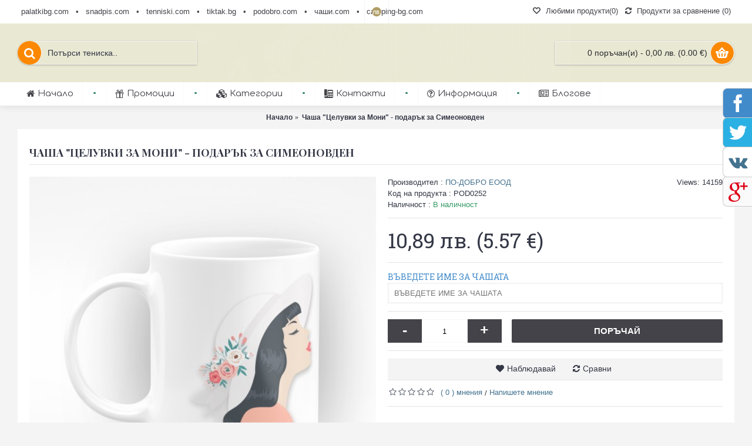

--- FILE ---
content_type: text/html; charset=utf-8
request_url: http://www.tenniska.com/%D0%BF%D1%80%D0%BE%D0%B4%D1%83%D0%BA%D1%82%D0%B8/chasha-tseluvki-za-moni-podarak-za-simeonovden.html
body_size: 11278
content:
<!DOCTYPE html><html
dir="ltr" lang="bg-bg" class="webkit chrome chrome131 mac journal-desktop is-guest skin-105 responsive-layout infinite-scroll center-header lang-flag lang-flag-mobile currency-symbol currency-symbol-mobile no-top-on-mobile collapse-footer-columns mobile-menu-on-tablet header-center header-sticky sticky-menu backface product-grid-second-image product-list-second-image product-page product-page-677 layout-57 route-product-product oc2 oc23 side-blocks-active no-language" data-j2v="2.9.4"><head><meta
charset="UTF-8" /><meta
name="viewport" content="width=device-width, initial-scale=1.0, minimum-scale=1.0, maximum-scale=1.0, user-scalable=no"><meta
name="format-detection" content="telephone=no">
<!--[if IE]><meta
http-equiv="X-UA-Compatible" content="IE=Edge,chrome=1"/><![endif]--><title>Чаша &quot;Целувки за Мони&quot; - подарък за Симеоновден</title><base
href="http://www.tenniska.com/" /><meta
name="description" content="Чашата - подарък за имен ден е чудесен, оригинален и персонализиран подарък за Вашите близки и приятели по повод именният им ден - Симеоновден.
" /><meta
name="keywords" content="чаша, Симеоновден чаша, чаша имен ден, Симеоновден, чаша, чаша за имен ден, оригинална чаша, подарък за имен ден, подарък за Симеоновден, чаша за подарък, оригинален подарък,чаша за Симеоновден, chasaha Simeonovden, podarak za Simeonovden" /><meta
property="og:title" content="Чаша &quot;Целувки за Мони&quot; - подарък за Симеоновден" /><meta
property="og:site_name" content="Tenniskа.com - тениски с щампи онлайн магазин" /><meta
property="og:url" content="http://www.tenniska.com/продукти/chasha-tseluvki-za-moni-podarak-za-simeonovden.html" /><meta
property="og:description" content="подарък за имен ден&nbsp;Подарък за&nbsp;Симеоновден&nbsp;- чаша с картинка на красиво момиче и надпис, например&nbsp;"Целувки за Мони". Иненадайте приятно близки и приятели със страхотен и оригинален подарък по повод именният им ден -&nbsp;Симеоновден.&nbsp; Надписа "Мони" може да бъде заменен с им" /><meta
property="og:type" content="product" /><meta
property="og:image" content="http://www.tenniska.com/image/cache/catalog/Imenni%20dni/Simeonovden/Celuvki%20za%20Moni%20-%20lqvo-600x315.jpg" /><meta
property="og:image:width" content="600" /><meta
property="og:image:height" content="315" /><meta
name="twitter:card" content="summary" /><meta
name="twitter:title" content="Чаша &quot;Целувки за Мони&quot; - подарък за Симеоновден" /><meta
name="twitter:description" content="подарък за имен ден&nbsp;Подарък за&nbsp;Симеоновден&nbsp;- чаша с картинка на красиво момиче и надпис, например&nbsp;"Целувки за Мони". Иненадайте приятно близки и приятели със страхотен и оригинален подарък по повод именният им ден -&nbsp;Симеоновден.&nbsp; Надписа "Мони" може да бъде заменен с им" /><meta
name="twitter:image" content="http://www.tenniska.com/image/cache/catalog/Imenni%20dni/Simeonovden/Celuvki%20za%20Moni%20-%20lqvo-200x200.jpg" /><meta
name="twitter:image:width" content="200" /><meta
name="twitter:image:height" content="200" /><link
href="http://www.tenniska.com/продукти/chasha-tseluvki-za-moni-podarak-za-simeonovden.html" rel="canonical" /><link
rel="stylesheet" href="//fonts.googleapis.com/css?family=Playfair+Display:regular,700%7CComfortaa:regular,700%7CAbril+Fatface:regular%7CRoboto+Slab:regular&amp;subset=latin,cyrillic"/><link
rel="stylesheet" href="http://www.tenniska.com/journal-cache/_faf803ab0502b90bd786801ed6175ffc.css"/> <script type="text/javascript" src="http://www.tenniska.com/journal-cache/_afe03349f48987af856d3403fec32660.js"></script> <!--[if (gte IE 6)&(lte IE 8)]><script src="catalog/view/theme/journal2/lib/selectivizr/selectivizr.min.js"></script><![endif]--> <script>Journal.COUNTDOWN={DAYS:"Days",HOURS:"Hours",MINUTES:"Min",SECONDS:"Sec"};Journal.NOTIFICATION_BUTTONS='<div class="notification-buttons"><a class="button notification-cart" href="https://www.tenniska.com/виж-поръчката.html">Вижте поръчката</a><a class="button notification-checkout" href="https://www.tenniska.com/плащане.html">Плащане</a></div>';</script> </head><body>
<!--[if lt IE 9]><div
class="old-browser">You are using an old browser. Please <a
href="http://windows.microsoft.com/en-us/internet-explorer/download-ie">upgrade to a newer version</a> or <a
href="http://browsehappy.com/">try a different browser</a>.</div>
<![endif]-->
<header
class="journal-header-center"><div
class="header"><div
class="journal-top-header j-min z-1"></div><div
class="journal-menu-bg z-0"></div><div
class="journal-center-bg j-100 z-0"></div><div
id="header" class="journal-header z-2"><div
class="header-assets top-bar"><div
class="journal-links j-min xs-100 sm-100 md-50 lg-50 xl-50"><div
class="links"><ul
class="top-menu"><li>
<a
href="http://palatkibg.com/" class="m-item ">                    <span
class="top-menu-link">palatkibg.com</span>                </a></li><li>
<span
class="m-item no-link"><span>&bull;</span></span></li><li>
<a
href="http://snadpis.com" class="m-item ">                    <span
class="top-menu-link">snadpis.com</span>                </a></li><li>
<span
class="m-item no-link"><span>&bull;</span></span></li><li>
<a
href="http://tenniski.com" class="m-item ">                    <span
class="top-menu-link">tenniski.com</span>                </a></li><li>
<span
class="m-item no-link"><span>&bull;</span></span></li><li>
<a
href="http://tiktak.bg" class="m-item ">                    <span
class="top-menu-link">tiktak.bg</span>                </a></li><li>
<span
class="m-item no-link"><span>&bull;</span></span></li><li>
<a
href="https://podobro.com/" class="m-item ">                    <span
class="top-menu-link">podobro.com</span>                </a></li><li>
<span
class="m-item no-link"><span>&bull;</span></span></li><li>
<a
href="http://чаши.com" class="m-item ">                    <span
class="top-menu-link">чаши.com</span>                </a></li><li>
<span
class="m-item no-link"><span>&bull;</span></span></li><li>
<a
href="http://camping-bg.com" class="m-item ">                    <span
class="top-menu-link">camping-bg.com</span>                </a></li></ul></div></div><div
class="journal-currency j-min"><form
action="http://www.tenniska.com/index.php?route=common/currency/currency" method="post" enctype="multipart/form-data"><div
id="currency" class=""><div
class="btn-group">
<button
class="dropdown-toggle" type="button" data-hover="dropdown"><div><span
class='currency-symbol'> лв.</span></div>
</button><ul
class="dropdown-menu"><li><a
onclick="$(this).closest('form').find('input[name=\'code\']').val('EUR'); $(this).closest('form').submit();">€</a></li><li><a
onclick="$(this).closest('form').find('input[name=\'code\']').val('BGN'); $(this).closest('form').submit();"> лв.</a></li></ul></div>
<input
type="hidden" name="code" value="" />
<input
type="hidden" name="redirect" value="http://www.tenniska.com/продукти/chasha-tseluvki-za-moni-podarak-za-simeonovden.html" /></div></form></div><div
class="journal-secondary j-min xs-100 sm-100 md-50 lg-50 xl-50"><div
class="links"><ul
class="top-menu"><li>
<a
href="https://www.tenniska.com/наблюдавани-продукти.html" class="m-item wishlist-total"><i
style="margin-right: 5px; " data-icon="&#xe663;"></i>                    <span
class="top-menu-link">Любими продукти(<span
class="product-count">0</span>)</span>                </a></li><li>
<a
href="https://www.tenniska.com/сравни-продукти.html" class="m-item compare-total"><i
style="margin-right: 5px; " data-icon="&#xf021;"></i>                    <span
class="top-menu-link">Продукти за сравнение (<span
class="product-count">0</span>)</span>                </a></li></ul></div></div></div><div
class="header-assets"><div
class="journal-search j-min xs-100 sm-50 md-25 lg-25 xl-25"><div
id="search" class="input-group j-min">
<input
type="text" name="search" value="" placeholder="Потърси тениска.." autocomplete="off" class="form-control input-lg" /><div
class="button-search"><button
type="button"><i></i></button></div></div></div><div
class="journal-logo j-100 xs-100 sm-100 md-50 lg-50 xl-50"></div><div
class="journal-cart j-min xs-100 sm-50 md-25 lg-25 xl-25"><div
id="cart" class="btn-group btn-block">
<button
type="button" data-toggle="dropdown" class="btn btn-inverse btn-block btn-lg dropdown-toggle heading"><a><span
id="cart-total" data-loading-text="Зареждане...&nbsp;&nbsp;">0 поръчан(и) - 0,00 лв. (0.00 €)</span> <i></i></a></button><div
class="content"><ul
class="cart-wrapper"><li><p
class="text-center empty"><i
class="glyphicon glyphicon-remove-sign"></i> Вашата поръчка е празна!</p></li></ul></div></div></div></div><div
class="journal-menu j-min xs-100 sm-100 md-100 lg-100 xl-100"><style>#main-menu-item-1 a:hover { color: rgb(255, 255, 255) !important; } #main-menu-item-1:hover { background-color: rgb(252, 136, 0) !important; } #main-menu-item-2 a { color: rgb(28, 125, 90) !important; } #main-menu-item-2 { background-color: rgb(255, 255, 255) !important; } #main-menu-item-2 a:hover { color: rgb(28, 125, 90) !important; } #main-menu-item-2:hover { background-color: rgb(255, 255, 255) !important; } #main-menu-item-3 a:hover { color: rgb(255, 255, 255) !important; } #main-menu-item-3:hover { background-color: rgb(252, 136, 0) !important; } #main-menu-item-4 a { color: rgb(28, 125, 90) !important; } #main-menu-item-4 { background-color: rgb(255, 255, 255) !important; } #main-menu-item-4 a:hover { color: rgb(28, 125, 90) !important; } #main-menu-item-4:hover { background-color: rgb(255, 255, 255) !important; } #main-menu-item-5 a:hover { color: rgb(255, 255, 255) !important; } #main-menu-item-5:hover { background-color: rgb(252, 136, 0) !important; } #main-menu-item-6 a { color: rgb(28, 125, 90) !important; } #main-menu-item-6 { background-color: rgb(255, 255, 255) !important; } #main-menu-item-6 a:hover { color: rgb(28, 125, 90) !important; } #main-menu-item-6:hover { background-color: rgb(255, 255, 255) !important; } #main-menu-item-7 a:hover { color: rgb(255, 255, 255) !important; } #main-menu-item-7:hover { background-color: rgb(252, 136, 0) !important; } #main-menu-item-8 a { color: rgb(28, 125, 90) !important; } #main-menu-item-8 { background-color: rgb(255, 255, 255) !important; } #main-menu-item-8 a:hover { color: rgb(28, 125, 90) !important; } #main-menu-item-8:hover { background-color: rgb(255, 255, 255) !important; } #main-menu-item-9 a:hover { color: rgb(255, 255, 255) !important; } #main-menu-item-9:hover { background-color: rgb(252, 136, 0) !important; } #main-menu-item-10 a { color: rgb(28, 125, 90) !important; } #main-menu-item-10 { background-color: rgb(255, 255, 255) !important; } #main-menu-item-10 a:hover { color: rgb(28, 125, 90) !important; } #main-menu-item-10:hover { background-color: rgb(255, 255, 255) !important; } #main-menu-item-11 a:hover { color: rgb(255, 255, 255) !important; } #main-menu-item-11:hover { background-color: rgb(252, 136, 0) !important; }</style><div
class="mobile-trigger"></div><ul
class="super-menu mobile-menu menu-floated" style="table-layout: "><li
id="main-menu-item-1" class="drop-down float-left">
<a
href="/" ><i
style="margin-right: 5px; " data-icon="&#xe01b;"></i><span
class="main-menu-text">Начало</span></a>
<span
class="mobile-plus">+</span></li><li
id="main-menu-item-2" class="drop-down float-left">
<a><span
class="main-menu-text">&bull;</span></a>
<span
class="mobile-plus">+</span></li><li
id="main-menu-item-3" class="drop-down float-left">
<a
href="https://www.tenniska.com/промоции.html" ><i
style="margin-right: 5px; " data-icon="&#xe1dd;"></i><span
class="main-menu-text">Промоции</span></a>
<span
class="mobile-plus">+</span></li><li
id="main-menu-item-4" class="drop-down float-left">
<a><span
class="main-menu-text">&bull;</span></a>
<span
class="mobile-plus">+</span></li><li
id="main-menu-item-5" class="drop-down float-left">
<a
href="/teniski" ><i
style="margin-right: 5px; " data-icon="&#xf1b3;"></i><span
class="main-menu-text">Категории</span></a>
<span
class="mobile-plus">+</span></li><li
id="main-menu-item-6" class="drop-down float-left">
<a><span
class="main-menu-text">&bull;</span></a>
<span
class="mobile-plus">+</span></li><li
id="main-menu-item-7" class="drop-down float-left">
<a
href="https://www.tenniska.com/свържи-се-с-нас.html" ><i
style="margin-right: 5px; " data-icon="&#xe623;"></i><span
class="main-menu-text">Контакти</span></a>
<span
class="mobile-plus">+</span></li><li
id="main-menu-item-8" class="drop-down float-left">
<a><span
class="main-menu-text">&bull;</span></a>
<span
class="mobile-plus">+</span></li><li
id="main-menu-item-9" class="drop-down float-left">
<a
href="javascript:document.getElementById('footer').scrollIntoView({behavior: 'smooth'})" ><i
style="margin-right: 5px; " data-icon="&#xf29c;"></i><span
class="main-menu-text">Информация</span></a>
<span
class="mobile-plus">+</span></li><li
id="main-menu-item-10" class="drop-down float-left">
<a><span
class="main-menu-text">&bull;</span></a>
<span
class="mobile-plus">+</span></li><li
id="main-menu-item-11" class="drop-down float-left">
<a
href="/блогове.html" ><i
style="margin-right: 5px; " data-icon="&#xf1ea;"></i><span
class="main-menu-text">Блогове</span></a>
<span
class="mobile-plus">+</span></li></ul></div></div></div>
</header><div
class="extended-container"><div
id="container" class="container j-container"><ul
class="breadcrumb"><li
itemscope itemtype="http://data-vocabulary.org/Breadcrumb"><a
href="http://www.tenniska.com/" itemprop="url"><span
itemprop="title">Начало</span></a></li><li
itemscope itemtype="http://data-vocabulary.org/Breadcrumb"><a
href="http://www.tenniska.com/продукти/chasha-tseluvki-za-moni-podarak-za-simeonovden.html" itemprop="url"><span
itemprop="title">Чаша &quot;Целувки за Мони&quot; - подарък за Симеоновден</span></a></li></ul><div
class="row"><div
id="content" class="product-page-content" itemscope itemtype="http://schema.org/Product"><h1 class="heading-title" itemprop="name">Чаша &quot;Целувки за Мони&quot; - подарък за Симеоновден</h1><div
class="row product-info split-50-50"><div
class="left"><div
class="image">
<a
href="http://www.tenniska.com/image/cache/catalog/Imenni%20dni/Simeonovden/Celuvki%20za%20Moni%20-%20lqvo-550x550.jpg" title="Чаша &quot;Целувки за Мони&quot; - подарък за Симеоновден"><img
src="http://www.tenniska.com/image/cache/catalog/Imenni%20dni/Simeonovden/Celuvki%20za%20Moni%20-%20lqvo-550x550.jpg" title="Чаша &quot;Целувки за Мони&quot; - подарък за Симеоновден" alt="Чаша &quot;Целувки за Мони&quot; - подарък за Симеоновден" id="image" data-largeimg="http://www.tenniska.com/image/cache/catalog/Imenni%20dni/Simeonovden/Celuvki%20za%20Moni%20-%20lqvo-550x550.jpg" itemprop="image"  /></a></div><div
class="gallery-text"><span></span></div><div
id="product-gallery" class="image-additional journal-carousel"><div
class="swiper"><div
class="swiper-container" ><div
class="swiper-wrapper">
<a
class="swiper-slide" style="width: 25%" href="http://www.tenniska.com/image/cache/catalog/Imenni%20dni/Simeonovden/Celuvki%20za%20Moni%20-%20lqvo-550x550.jpg" title="Чаша &quot;Целувки за Мони&quot; - подарък за Симеоновден"><img
src="http://www.tenniska.com/image/cache/catalog/Imenni%20dni/Simeonovden/Celuvki%20za%20Moni%20-%20lqvo-150x150.jpg" title="Чаша &quot;Целувки за Мони&quot; - подарък за Симеоновден" alt="Чаша &quot;Целувки за Мони&quot; - подарък за Симеоновден"/></a>
<a
class="swiper-slide" style="width: 25%" href="http://www.tenniska.com/image/cache/catalog/Imenni%20dni/Simeonovden/Celuvki%20za%20Moni%20-%20dqsno-550x550.jpg" title="Чаша &quot;Целувки за Мони&quot; - подарък за Симеоновден"><img
src="http://www.tenniska.com/image/cache/catalog/Imenni%20dni/Simeonovden/Celuvki%20za%20Moni%20-%20dqsno-150x150.jpg" title="Чаша &quot;Целувки за Мони&quot; - подарък за Симеоновден" alt="Чаша &quot;Целувки за Мони&quot; - подарък за Симеоновден" itemprop="image"/></a>
<a
class="swiper-slide" style="width: 25%" href="http://www.tenniska.com/image/cache/catalog/Imenni%20dni/Simeonovden/Celuvki%20za%20Moni%20-%20sreda-550x550.jpg" title="Чаша &quot;Целувки за Мони&quot; - подарък за Симеоновден"><img
src="http://www.tenniska.com/image/cache/catalog/Imenni%20dni/Simeonovden/Celuvki%20za%20Moni%20-%20sreda-150x150.jpg" title="Чаша &quot;Целувки за Мони&quot; - подарък за Симеоновден" alt="Чаша &quot;Целувки за Мони&quot; - подарък за Симеоновден" itemprop="image"/></a></div></div><div
class="swiper-button-next"></div><div
class="swiper-button-prev"></div></div></div> <script>(function(){var opts={slidesPerView:parseInt('4',10),slidesPerGroup:parseInt('4',10),spaceBetween:parseInt('15',10),nextButton:$('#product-gallery .swiper-button-next'),prevButton:$('#product-gallery .swiper-button-prev'),autoplay:4000,speed:400,touchEventsTarget:false,};$('#product-gallery .swiper-container').swiper(opts);})();</script> <div
class="image-gallery" style="display: none !important;">
<a
href="http://www.tenniska.com/image/cache/catalog/Imenni%20dni/Simeonovden/Celuvki%20za%20Moni%20-%20lqvo-550x550.jpg" data-original="http://www.tenniska.com/image/cache/catalog/Imenni%20dni/Simeonovden/Celuvki%20za%20Moni%20-%20lqvo-3000x3000.jpg" title="Чаша &quot;Целувки за Мони&quot; - подарък за Симеоновден" class="swipebox"><img
src="http://www.tenniska.com/image/cache/catalog/Imenni%20dni/Simeonovden/Celuvki%20za%20Moni%20-%20lqvo-550x550.jpg" title="Чаша &quot;Целувки за Мони&quot; - подарък за Симеоновден" alt="Чаша &quot;Целувки за Мони&quot; - подарък за Симеоновден" /></a>
<a
href="http://www.tenniska.com/image/cache/catalog/Imenni%20dni/Simeonovden/Celuvki%20za%20Moni%20-%20dqsno-550x550.jpg" data-original="http://www.tenniska.com/image/cache/catalog/Imenni%20dni/Simeonovden/Celuvki%20za%20Moni%20-%20dqsno-3000x3000.jpg" title="Чаша &quot;Целувки за Мони&quot; - подарък за Симеоновден" class="swipebox"><img
src="http://www.tenniska.com/image/cache/catalog/Imenni%20dni/Simeonovden/Celuvki%20za%20Moni%20-%20dqsno-150x150.jpg" title="Чаша &quot;Целувки за Мони&quot; - подарък за Симеоновден" alt="Чаша &quot;Целувки за Мони&quot; - подарък за Симеоновден" /></a>
<a
href="http://www.tenniska.com/image/cache/catalog/Imenni%20dni/Simeonovden/Celuvki%20za%20Moni%20-%20sreda-550x550.jpg" data-original="http://www.tenniska.com/image/cache/catalog/Imenni%20dni/Simeonovden/Celuvki%20za%20Moni%20-%20sreda-3000x3000.jpg" title="Чаша &quot;Целувки за Мони&quot; - подарък за Симеоновден" class="swipebox"><img
src="http://www.tenniska.com/image/cache/catalog/Imenni%20dni/Simeonovden/Celuvki%20za%20Moni%20-%20sreda-150x150.jpg" title="Чаша &quot;Целувки за Мони&quot; - подарък за Симеоновден" alt="Чаша &quot;Целувки за Мони&quot; - подарък за Симеоновден" /></a></div><meta
itemprop="description" content="Чашата - подарък за имен ден е чудесен, оригинален и персонализиран подарък за Вашите близки и приятели по повод именният им ден - Симеоновден." /><div
class="product-tabs"><ul
id="tabs" class="nav nav-tabs htabs"><li
class="active"><a
href="#tab-description" data-toggle="tab">Описание</a></li><li ><a
href="#tab-review" data-toggle="tab">Мнения ( 0 )</a></li></ul><div
class="tabs-content"><div
class="tab-pane tab-content active" id="tab-description"><h1 open="" sans",="" sans-serif;="" color:="" rgb(0,="" 0,="" 0);"="" style="text-align: center; " 0);="" text-align:="" center;"="">Подарък за Симеоновден - Чаша "Целувки за Мони"</h1><h2 open="" sans",="" sans-serif;="" color:="" rgb(0,="" 0,="" 0);"="" style="text-align: center; " 0);="" text-align:="" center;"="">подарък за имен ден</h2><h1 open="" sans",="" sans-serif;="" color:="" rgb(0,="" 0,="" 0);"="" style="font-family: "><p
style="font-size: 12px;">&nbsp;</p><p
style=""><b
style="font-size: 12px;">Подарък за&nbsp;</b><span
style="font-size: 12px;"><b>Симеоновден</b></span><b
style="font-size: 12px;">&nbsp;</b><span
style="font-size: 12px;">- чаша с картинка на красиво момиче и надпис, например&nbsp;"Целувки за Мони"</span><font
face="inherit"><span
style="font-size: 12px;">. Иненадайте приятно близки и приятели със страхотен и оригинален подарък по повод именният им ден -&nbsp;</span></font><span
style="font-size: 12px;">Симеоновден</span><font
face="inherit"><span
style="font-size: 12px;">.&nbsp; Надписа "Мони</span></font><span
style="font-size: 12px; font-family: inherit;">" може да бъде заменен с име по Ваш избор в полето "ВЪВЕДЕТЕ ИМЕТО ЗА ЧАШАТА“.&nbsp;</span></p><p
style="font-size: 12px;">В полето за избор на име можете да напишете името, което желаете да бъде изписано на чашата.</p><p
style="font-size: 12px;">Вместимост: 300мл.</p><p
style="font-size: 12px;">Основен цвят: Бял</p><p
style="font-size: 12px;"><span
style="color: inherit; font-family: inherit;">Материал: Порцелан</span></p><p><span
style="font-size: 12px; color: inherit; font-family: inherit;">Всички изображения и текстове в този уеб сайт са обект на авторско право, собственост на ПО – ДОБРО ЕООД (PODOBRO.COM). Използването им е забранено без &nbsp;разрешение.</span></p><p><span
style="font-size: 15px; color: inherit; font-family: inherit;">Вижте&nbsp;</span><a
href="http://tenniski.com/%D0%B8%D0%BD%D1%84%D0%BE%D1%80%D0%BC%D0%B0%D1%86%D0%B8%D1%8F-%D0%B7%D0%B0-%D0%B4%D0%BE%D1%81%D1%82%D0%B0%D0%B2%D0%BA%D0%B0%D1%82%D0%B0.html" target="_blank" style="font-size: 15px; font-family: inherit; background-color: rgb(255, 255, 255); -webkit-font-smoothing: antialiased; -webkit-tap-highlight-color: transparent; margin: 0px; padding: 0px; border: 0px; outline: 0px;">ТУК</a><span
style="font-size: 15px; color: inherit; font-family: inherit;">&nbsp;информация за най-евтина доставка.</span></p><blockquote
style="-webkit-font-smoothing: antialiased; -webkit-tap-highlight-color: transparent; margin-bottom: 10px; padding: 0px; border: 0px; outline: 0px;">Онлайн магазин за тениски, чаши, шапки и други рекламни и сувенирни материали с Ваш дизайн.</blockquote></h1></div><div
class="tab-pane tab-content " id="tab-review" ><form
class="form-horizontal" id="form-review"><div
id="review"></div><h2 id="review-title">Напишете мнение</h2><div
class="form-group required"><div
class="col-sm-12">
<label
class="control-label" for="input-name">Вашето име:</label>
<input
type="text" name="name" value="" id="input-name" class="form-control" /></div></div><div
class="form-group required"><div
class="col-sm-12">
<label
class="control-label" for="input-review">Вашето мнение:</label><textarea name="text" rows="5" id="input-review" class="form-control"></textarea><div
class="help-block"><span
class="text-danger">Забележка:</span> HTML не се потдържа!</div></div></div><div
class="form-group required"><div
class="col-sm-12">
<label
class="control-label">Рейтинг:</label>
&nbsp;&nbsp;&nbsp; Лош&nbsp;
<input
type="radio" name="rating" value="1" />
&nbsp;
<input
type="radio" name="rating" value="2" />
&nbsp;
<input
type="radio" name="rating" value="3" />
&nbsp;
<input
type="radio" name="rating" value="4" />
&nbsp;
<input
type="radio" name="rating" value="5" />
&nbsp;Добър</div></div>
<br/> <script src="//www.google.com/recaptcha/api.js" type="text/javascript"></script> <fieldset><legend>Captcha</legend><div
class="form-group required">
<label
class="col-sm-2 control-label">Please complete the captcha validation below</label><div
class="col-sm-10"><div
class="g-recaptcha" data-sitekey="6Lc4RTIcAAAAAK_1qEyTBK_dgRLb5GCEF04qytyQ"></div></div></div></fieldset><div
class="buttons"><div
class="pull-right">
<button
type="button" id="button-review" data-loading-text="Зареждане..." class="btn btn-primary button">Продължи</button></div></div></form></div></div></div></div><div
class="right"><div
id="product" class="product-options"><ul
class="list-unstyled description"><li
class="product-views-count">Views: 14159</li><li
class="p-brand">Производител : <a
href="http://www.tenniska.com/podobro">ПО-ДОБРО ЕООД</a></li><li
class="p-model">Код на продукта : <span
class="p-model" itemprop="model">POD0252</span></li><li
class="p-stock">Наличност : <span
class="journal-stock instock">В наличност</span></li></ul><ul
class="list-unstyled price" itemprop="offers" itemscope itemtype="http://schema.org/Offer"><meta
itemprop="itemCondition" content="http://schema.org/NewCondition" /><meta
itemprop="priceCurrency" content="BGN" /><meta
itemprop="price" content="10.89" /><link
itemprop="availability"  href="http://schema.org/InStock" /><li
class="product-price">10,89 лв. (5.57 €)</li></ul><div
class="options push-select push-image push-checkbox push-radio"><h3>Възможни опции</h3><div
class="option form-group">
<label
class="control-label" for="input-option322">ВЪВЕДЕТЕ ИМЕ ЗА ЧАШАТА</label>
<input
type="text" name="option[322]" value="" placeholder="ВЪВЕДЕТЕ ИМЕ ЗА ЧАШАТА" id="input-option322" class="form-control" /></div></div> <script>Journal.enableSelectOptionAsButtonsList();</script> <div
class="form-group cart "><div>
<span
class="qty">
<label
class="control-label text-qty" for="input-quantity">Количество</label>
<input
type="text" name="quantity" value="1" size="2" data-min-value="1" id="input-quantity" class="form-control" />
<input
type="hidden" name="product_id" value="677" /> <script>var $input=$('.cart input[name="quantity"]');function up(){var val=parseInt($input.val(),10)+1||parseInt($input.attr('data-min-value'),10);$input.val(val);}
function down(){var val=parseInt($input.val(),10)-1||0;var min=parseInt($input.attr('data-min-value'),10)||1;$input.val(Math.max(val,min));}
$('<a href="javascript:;" class="journal-stepper">-</a>').insertBefore($input).click(down);$('<a href="javascript:;" class="journal-stepper">+</a>').insertAfter($input).click(up);$input.keydown(function(e){if(e.which===38){up();return false;}
if(e.which===40){down();return false;}});</script> </span>
<button
type="button" id="button-cart" data-loading-text="Зареждане..." class="button"><span
class="button-cart-text">Поръчай</span></button></div></div><div
class="wishlist-compare">
<span
class="links">
<a
onclick="addToWishList('677');">Наблюдавай</a>
<a
onclick="addToCompare('677');">Сравни</a>
</span></div><div
class="rating"><p>
<span
class="fa fa-stack"><i
class="fa fa-star-o fa-stack-1x"></i></span>
<span
class="fa fa-stack"><i
class="fa fa-star-o fa-stack-1x"></i></span>
<span
class="fa fa-stack"><i
class="fa fa-star-o fa-stack-1x"></i></span>
<span
class="fa fa-stack"><i
class="fa fa-star-o fa-stack-1x"></i></span>
<span
class="fa fa-stack"><i
class="fa fa-star-o fa-stack-1x"></i></span>
<a
href="" onclick="$('a[href=\'#tab-review\']').trigger('click'); return false;">( 0 ) мнения</a> / <a
href="" onclick="$('a[href=\'#tab-review\']').trigger('click'); return false;">Напишете мнение</a></p></div><div
class="social share-this hide-on-mobile"><div
class="social-loaded"> <script type="text/javascript">var switchTo5x=true;</script> <script type="text/javascript" src="https://ws.sharethis.com/button/buttons.js"></script> <script type="text/javascript">stLight.options({publisher:"",doNotHash:true,doNotCopy:true,hashAddressBar:false});</script> <span
class="st_fblike_hcount" displayText="Facebook Like"></span>
<span
class="st_twitter_hcount" displayText="Twitter"></span>
<span
class="st_sharethis_hcount" displayText="ShareThis"></span></div></div></div></div></div><p
class="tags"><b>Тагове:</b>
<a
href="http://www.tenniska.com/search?tag=%D1%87%D0%B0%D1%88%D0%B8%20%D0%B7%D0%B0%20%D0%BA%D0%B0%D1%84%D0%B5">чаши за кафе</a>,
<a
href="http://www.tenniska.com/search?tag=%D1%87%D0%B0%D1%88%D0%B8%20%D0%B7%D0%B0%20%D1%87%D0%B0%D0%B9">чаши за чай</a>,
<a
href="http://www.tenniska.com/search?tag=%D1%87%D0%B0%D1%88%D0%B8%20%D0%B7%D0%B0%20%D0%98%D0%BC%D0%B5%D0%BD%20%D0%B4%D0%B5%D0%BD">чаши за Имен ден</a>,
<a
href="http://www.tenniska.com/search?tag=%D0%BF%D0%BE%D0%B4%D0%B0%D1%80%D1%8A%D0%BA%20%D0%B7%D0%B0%20%D0%B8%D0%BC%D0%B5%D0%BD%20%D0%B4%D0%B5%D0%BD">подарък за имен ден</a>,
<a
href="http://www.tenniska.com/search?tag=%D0%A1%D0%B8%D0%BC%D0%B5%D0%BE%D0%BD%D0%BE%D0%B2%D0%B4%D0%B5%D0%BD">Симеоновден</a></p></div></div></div> <script type="text/javascript">$('select[name=\'recurring_id\'], input[name="quantity"]').change(function(){$.ajax({url:'index.php?route=product/product/getRecurringDescription',type:'post',data:$('input[name=\'product_id\'], input[name=\'quantity\'], select[name=\'recurring_id\']'),dataType:'json',beforeSend:function(){$('#recurring-description').html('');},success:function(json){$('.alert, .text-danger').remove();if(json['success']){$('#recurring-description').html(json['success']);}}});});</script> <script type="text/javascript">$('#button-cart').on('click',function(){$.ajax({url:'index.php?route=checkout/cart/add',type:'post',data:$('#product input[type=\'text\'], #product input[type=\'hidden\'], #product input[type=\'radio\']:checked, #product input[type=\'checkbox\']:checked, #product select, #product textarea'),dataType:'json',beforeSend:function(){$('#button-cart').button('loading');},complete:function(){$('#button-cart').button('reset');},success:function(json){$('.alert, .text-danger').remove();$('.form-group').removeClass('has-error');if(json['error']){if(json['error']['option']){for(i in json['error']['option']){var element=$('#input-option'+i.replace('_','-'));if(element.parent().hasClass('input-group')){element.parent().after('<div class="text-danger">'+json['error']['option'][i]+'</div>');}else{element.after('<div class="text-danger">'+json['error']['option'][i]+'</div>');}}}
if(json['error']['recurring']){$('select[name=\'recurring_id\']').after('<div class="text-danger">'+json['error']['recurring']+'</div>');}
$('.text-danger').parent().addClass('has-error');}
if(json['success']){if(!Journal.showNotification(json['success'],json['image'],true)){$('.breadcrumb').after('<div class="alert alert-success success">'+json['success']+'<button type="button" class="close" data-dismiss="alert">&times;</button></div>');}
$('#cart-total').html(json['total']);if(Journal.scrollToTop){$('html, body').animate({scrollTop:0},'slow');}
$('#cart ul').load('index.php?route=common/cart/info ul li');}},error:function(xhr,ajaxOptions,thrownError){alert(thrownError+"\r\n"+xhr.statusText+"\r\n"+xhr.responseText);}});});</script> <script type="text/javascript">$('.date').datetimepicker({pickTime:false});$('.datetime').datetimepicker({pickDate:true,pickTime:true});$('.time').datetimepicker({pickDate:false});$('button[id^=\'button-upload\']').on('click',function(){var node=this;$('#form-upload').remove();$('body').prepend('<form enctype="multipart/form-data" id="form-upload" style="display: none;"><input type="file" name="file" /></form>');$('#form-upload input[name=\'file\']').trigger('click');timer=setInterval(function(){if($('#form-upload input[name=\'file\']').val()!=''){clearInterval(timer);$.ajax({url:'index.php?route=tool/upload',type:'post',dataType:'json',data:new FormData($('#form-upload')[0]),cache:false,contentType:false,processData:false,beforeSend:function(){$(node).button('loading');},complete:function(){$(node).button('reset');},success:function(json){$('.text-danger').remove();if(json['error']){$(node).parent().find('input').after('<div class="text-danger">'+json['error']+'</div>');}
if(json['success']){alert(json['success']);$(node).parent().find('input').attr('value',json['code']);}},error:function(xhr,ajaxOptions,thrownError){alert(thrownError+"\r\n"+xhr.statusText+"\r\n"+xhr.responseText);}});}},500);});</script> <script type="text/javascript">$('#review').delegate('.pagination a','click',function(e){e.preventDefault();$('#review').fadeOut('slow');$('#review').load(this.href);$('#review').fadeIn('slow');});$('#review').load('index.php?route=product/product/review&product_id=677');$('#button-review').on('click',function(){$.ajax({url:'index.php?route=product/product/write&product_id=677',type:'post',dataType:'json',data:$("#form-review").serialize(),beforeSend:function(){$('#button-review').button('loading');},complete:function(){$('#button-review').button('reset');},success:function(json){$('.alert-success, .alert-danger').remove();if(json['error']){$('#review').after('<div class="alert alert-danger warning"><i class="fa fa-exclamation-circle"></i> '+json['error']+'</div>');}
if(json['success']){$('#review').after('<div class="alert alert-success success"><i class="fa fa-check-circle"></i> '+json['success']+'</div>');$('input[name=\'name\']').val('');$('textarea[name=\'text\']').val('');$('input[name=\'rating\']:checked').prop('checked',false);}}});});$(document).ready(function(){$('.thumbnails').magnificPopup({type:'image',delegate:'a',gallery:{enabled:true}});});</script> </div>
<footer
class="boxed-footer"><div
id="footer"><div
class="row columns " style="background-color: rgb(176, 158, 102); background-image: url('image/catalog/newsletter-stripe.png'); background-repeat: repeat-x; background-position: left top; background-size: auto; background-attachment: scroll; padding-top: 20px; padding-bottom: 20px; color: rgb(255, 255, 255)"><div
class="column  newsletter xs-100 sm-100 md-100 lg-100 xl-100 no-title"><div
class="column-wrap" style=""><div
id="journal-newsletter-457366102" class="journal-newsletter-183 box journal-newsletter text-left " style="; "><div
class="box-content" style="">
<span
class="newsletter-text" style="">Запиши се в нашият бюлетин, ако желаеш да получаваш актуални оферти за тениски, шапки и други забавни, интересни, атрактивни и оригинални дизайни</span>
<span
class="newsletter-input-wrap" style="height: 42px">
<input
type="text" class="newsletter-email" placeholder="Въведи email.." style="" />
<a
class="newsletter-button button" onclick="Journal.newsletter($('#journal-newsletter-457366102'));" style="top: 3px; right: 3px">Запиши се</a>
</span></div> <script>$("<style></style>").appendTo($('head'));</script> </div></div></div></div><div
class="row columns " style="background-color: rgb(122, 103, 44); background-image: url('image/catalog/background/pattern.png'); background-repeat: no-repeat; background-position: center top; background-size: auto; background-attachment: scroll; padding-bottom: 25px"><div
class="column  menu xs-100 sm-50 md-33 lg-25 xl-25 "><h3>Информация</h3><div
class="column-menu-wrap" style=""><ul><li><a
href="http://www.tenniska.com/за-нас.html" class="m-item "><i
style="margin-right: 5px; " data-icon="&#xe60e;"></i>За нас</a></li><li><a
href="http://www.tenniska.com/общи-условия.html" class="m-item "><i
style="margin-right: 5px; " data-icon="&#xe60e;"></i>Общи условия</a></li><li><a
href="http://www.tenniska.com/условия-за-връщане-на-поръчката-стоката.html" class="m-item "><i
style="margin-right: 5px; " data-icon="&#xe60e;"></i>Условия за връщане на стоки</a></li><li><a
href="http://www.tenniska.com/политика-за-поверителност.html" class="m-item "><i
style="margin-right: 5px; " data-icon="&#xe60e;"></i>Политика за поверителност</a></li><li><a
href="http://www.tenniska.com/политика-за-използване-на-бисквитките-cookies.html" class="m-item "><i
style="margin-right: 5px; " data-icon="&#xe60e;"></i>Политика за използване на бисквитките (Cookies)</a></li><li><a
href="http://www.tenniska.com/представяни-стоки-и-услуги.html" class="m-item "><i
style="margin-right: 5px; " data-icon="&#xe60e;"></i>Представяни стоки и услуги</a></li><li><a
href="http://www.tenniska.com/информация-за-доставката.html" class="m-item "><i
style="margin-right: 5px; " data-icon="&#xe60e;"></i>Информация за доставка</a></li></ul></div></div><div
class="column  menu xs-100 sm-50 md-33 lg-25 xl-25 "><h3>Законова рамка</h3><div
class="column-menu-wrap" style=""><ul><li><a
href="http://www.tenniska.com/авторски-права.html" class="m-item "><i
style="margin-right: 5px; " data-icon="&#xe60e;"></i>Авторски права</a></li><li><a
href="http://www.tenniska.com/закон-за-авторското-право.html" class="m-item "><i
style="margin-right: 5px; " data-icon="&#xe60e;"></i>Закон за авторското право</a></li><li><a
href="http://www.tenniska.com/закон-за-електронната-търговия.html" class="m-item "><i
style="margin-right: 5px; " data-icon="&#xe60e;"></i>Закон за електронната търговия</a></li><li><a
href="http://www.tenniska.com/закон-за-защита-на-потребителите.html" class="m-item "><i
style="margin-right: 5px; " data-icon="&#xe60e;"></i>Закон за защита на потребителите</a></li><li><a
href="http://www.tenniska.com/закон-за-защита-на-личните-данни.html" class="m-item "><i
style="margin-right: 5px; " data-icon="&#xe60e;"></i>Закон за защита на личните данни</a></li><li><a
href="http://www.tenniska.com/онлайн-решаване-на-спорове-между-търговец-и-потребител.html" class="m-item "><i
style="margin-right: 5px; " data-icon="&#xe60e;"></i>Онлайн решаване на спорове между търговец и потребител</a></li><li><a
href="https://echa.europa.eu/bg/chemicals-in-our-life/clp-pictograms" class="m-item "><i
style="margin-right: 5px; " data-icon="&#xe60e;"></i>Пиктограми по СLP</a></li><li><a
href="http://www.chemicals.moew.government.bg/chemical/site/Pages/CLP/clp%20index.page" class="m-item "><i
style="margin-right: 5px; " data-icon="&#xe60e;"></i>Регламент (ЕО) № 1272/2008 за класифицирането, етикетирането и опаковането на вещества и смеси (CLP)</a></li></ul></div></div><div
class="column  products xs-100 sm-50 md-33 lg-25 xl-25 "><h3>Последно добавени</h3><div
class="column-wrap" style=""><div
class="product-grid-item xs-50 sm-50 md-33 lg-25 xl-20 display-icon block-button"><div
class="product-wrapper"><div
class="image">
<a
href="http://www.tenniska.com/продукти/chasha-slyncheva-sistema.html">
<img
width="35" height="35" src="http://www.tenniska.com/image/cache/catalog/Planeti/Solar-system-color-lqvo-35x35.jpg" title="Чаша Слънчева система цветна" alt="Чаша Слънчева система цветна" />
</a></div><div
class="product-details"><div
class="name"><a
href="http://www.tenniska.com/продукти/chasha-slyncheva-sistema.html">Чаша Слънчева система цветна</a></div><div
class="price">
10,90 лв. (5.57 €)</div></div></div></div><div
class="product-grid-item xs-50 sm-50 md-33 lg-25 xl-20 display-icon block-button"><div
class="product-wrapper"><div
class="image">
<a
href="http://www.tenniska.com/продукти/Чаша-Слънчева-система.html">
<img
width="35" height="35" src="http://www.tenniska.com/image/cache/catalog/Planeti/Solar-system-cherna-lqvo-35x35.jpg" title="Чаша Слънчева система" alt="Чаша Слънчева система" />
</a></div><div
class="product-details"><div
class="name"><a
href="http://www.tenniska.com/продукти/Чаша-Слънчева-система.html">Чаша Слънчева система</a></div><div
class="price">
10,90 лв. (5.57 €)</div></div></div></div><div
class="product-grid-item xs-50 sm-50 md-33 lg-25 xl-20 display-icon block-button"><div
class="product-wrapper"><div
class="image">
<a
href="http://www.tenniska.com/продукти/chasha-sluncheva-sistema-bqla.html">
<img
width="35" height="35" src="http://www.tenniska.com/image/cache/catalog/Planeti/solar-system-bqla-lqva-35x35.jpg" title="Чаша Слънце и планети" alt="Чаша Слънце и планети" />
</a></div><div
class="product-details"><div
class="name"><a
href="http://www.tenniska.com/продукти/chasha-sluncheva-sistema-bqla.html">Чаша Слънце и планети</a></div><div
class="price">
10,90 лв. (5.57 €)</div></div></div></div></div></div><div
class="column  products xs-100 sm-50 md-33 lg-25 xl-25 "><h3>Произволни продукти</h3><div
class="column-wrap" style=""><div
class="product-grid-item xs-50 sm-50 md-33 lg-25 xl-20 display-icon block-button"><div
class="product-wrapper"><div
class="image">
<a
href="http://www.tenniska.com/продукти/chasha-chestit-sveti-valentin-podarak-za-sveti-valentin.html">
<img
width="35" height="35" src="http://www.tenniska.com/image/cache/catalog/Imenni%20dni/SvetiValentin/podarak%20za%20sveti%20Valentin%20-%20Chestit%20Sveti%20Valentin%20Skypa2%20-%20lqvo-35x35.jpg" title="Чаша &quot;Честит Свети Валентин!&quot; - подарък за Свети Валентин" alt="Чаша &quot;Честит Свети Валентин!&quot; - подарък за Свети Валентин" />
</a></div><div
class="product-details"><div
class="name"><a
href="http://www.tenniska.com/продукти/chasha-chestit-sveti-valentin-podarak-za-sveti-valentin.html">Чаша &quot;Честит Свети Валентин!&quot; - подарък за Свети Валентин</a></div><div
class="price">
10,89 лв. (5.57 €)</div></div></div></div><div
class="product-grid-item xs-50 sm-50 md-33 lg-25 xl-20 display-icon block-button"><div
class="product-wrapper"><div
class="image">
<a
href="http://www.tenniska.com/продукти/podarak-za-vezni-chasha-sas-zodiya-vezni-podarak-za-zodiya-vezni.html">
<img
width="35" height="35" src="http://www.tenniska.com/image/cache/catalog/!zodii/!Vezni/Chasha%20sys%20zodiq%20Vezni1%20-%20sreda-35x35.jpg" title="Чаша със зодия Везни" alt="Чаша със зодия Везни" />
</a></div><div
class="product-details"><div
class="name"><a
href="http://www.tenniska.com/продукти/podarak-za-vezni-chasha-sas-zodiya-vezni-podarak-za-zodiya-vezni.html">Чаша със зодия Везни</a></div><div
class="price">
10,89 лв. (5.57 €)</div></div></div></div><div
class="product-grid-item xs-50 sm-50 md-33 lg-25 xl-20 display-icon block-button"><div
class="product-wrapper"><div
class="image">
<a
href="http://www.tenniska.com/продукти/podarak-za-imen-den-chasha-chashata-na-podarak-za-savinden1.html">
<img
width="35" height="35" src="http://www.tenniska.com/image/cache/catalog/Imenni%20dni/Savinden/Chasahta%20na%20Subi%20-%20podarak%20za%20savinden%20-%20sreda-35x35.jpg" title="Чаша &quot;Чашата на&quot; - подарък за Савинден" alt="Чаша &quot;Чашата на&quot; - подарък за Савинден" />
</a></div><div
class="product-details"><div
class="name"><a
href="http://www.tenniska.com/продукти/podarak-za-imen-den-chasha-chashata-na-podarak-za-savinden1.html">Чаша &quot;Чашата на&quot; - подарък за Савинден</a></div><div
class="price">
10,89 лв. (5.57 €)</div></div></div></div></div></div></div><div
class="row columns " style="background-color: rgb(176, 158, 102); color: rgb(255, 255, 255)"><div
class="column  text xs-100 sm-100 md-100 lg-100 xl-100 "><h3>Кратката ифнормация за Нас</h3><div
class="column-text-wrap  block-icon-top" style="padding-top: 15px; padding-right: 5px; padding-bottom: 15px; padding-left: 5px">
<span><p
style="text-align: justify;"><img
alt="" height="64" src="/image/catalog/teniska.png" style="float: left; margin: 5px 15px 5px 5px;" width="60" />Tenniska.com е един от най-големите и разнообразни онлайн магазини за тениски с щампи по ваш дизайн. Изработваме тениски, знамена, чаши, шапки и други рекламни материали и сувенири по ваш дизайн на много добри цени. Ако желаете повече информация или имате някакво предложение с което да подобрим работата на сайта си и обслужването си, можете да се свържете с нас, на посочения телефон или email. <span
style="float: right;">Вие сте важни за нас. Благодарим ви!</span></p></span></div></div></div></div><div
class="bottom-footer fullwidth-bar"><div
class="no-payments"><div
class="copyright">© 2017 <a
href="/">Tenniska.com</a>  Всички права,запазени.</div></div></div>
</footer><div
class="scroll-top"></div><div
id="side-block-1100686790" class="side-block-18 side-block-right side-block-block" style="position: fixed; top: 300px; width: 400px; right: -400px"><div
class="side-block-icon" style="width: 50px; height: 50px; line-height: 50px; background-color: rgb(250, 250, 250); border-top-width: 1px; border-bottom-width: 1px; border-left-width: 1px; border-top-left-radius: 8px; border-bottom-left-radius: 8px; border-style: solid; border-color: rgb(204, 204, 204); left: -50px"><i
style="margin-right: 5px; color: rgb(221, 0, 23); font-size: 35px" data-icon="&#xe635;"></i></div><div
class="side-block-content" style="background-color: rgb(255, 255, 255); padding: 80px" data-url="index.php?route=module/journal2_side_blocks/load&amp;module_id=18">Loading...</div></div><div
id="side-block-2122700196" class="side-block-14 side-block-right side-block-block" style="position: fixed; top: 150px; width: 400px; right: -400px"><div
class="side-block-icon" style="width: 50px; height: 50px; line-height: 50px; background-color: rgb(66, 139, 202); border-width: 1px; border-top-left-radius: 8px; border-bottom-left-radius: 8px; border-style: solid; border-color: rgb(204, 204, 204); left: -50px"><i
style="margin-right: 5px; color: rgb(255, 255, 255); font-size: 30px" data-icon="&#xe683;"></i></div><div
class="side-block-content" style="background-color: rgb(255, 255, 255); padding: 80px" data-url="index.php?route=module/journal2_side_blocks/load&amp;module_id=14">Loading...</div></div><div
id="side-block-1683361033" class="side-block-15 side-block-right side-block-block" style="position: fixed; top: 200px; width: 400px; right: -400px"><div
class="side-block-icon" style="width: 50px; height: 50px; line-height: 50px; background-color: rgb(43, 176, 227); border-top-width: 1px; border-bottom-width: 1px; border-left-width: 1px; border-top-left-radius: 8px; border-bottom-left-radius: 8px; border-style: solid; border-color: rgb(204, 204, 204); left: -50px"><i
style="margin-right: 5px; color: rgb(255, 255, 255); font-size: 30px" data-icon="&#xe682;"></i></div><div
class="side-block-content" style="background-color: rgb(255, 255, 255); padding: 80px" data-url="index.php?route=module/journal2_side_blocks/load&amp;module_id=15">Loading...</div></div><div
id="side-block-2126538742" class="side-block-16 side-block-right side-block-block" style="position: fixed; top: 250px; width: 400px; right: -400px"><div
class="side-block-icon" style="width: 50px; height: 50px; line-height: 50px; background-color: rgb(255, 255, 255); border-top-width: 1px; border-bottom-width: 1px; border-left-width: 1px; border-top-left-radius: 8px; border-bottom-left-radius: 8px; border-style: solid; border-color: rgb(204, 204, 204); left: -50px"><i
style="margin-right: 5px; color: rgb(69, 115, 143); font-size: 30px" data-icon="&#xf189;"></i></div><div
class="side-block-content" style="background-color: rgb(255, 255, 255); padding: 80px" data-url="index.php?route=module/journal2_side_blocks/load&amp;module_id=16">Loading...</div></div><script type="text/javascript" defer src="http://www.tenniska.com/journal-cache/_da88d1ab1f18f6c3eb6785d85a1989b5.js"></script> <script>document.addEventListener('DOMContentLoaded',function(){const BGN_TO_EUR=0.511292;const EUR_TO_BGN=1.95583;function updatePricesDual(){document.querySelectorAll('td, .price, .price-new, .price-normal, .product-price, .price-tax, .price-special, .text-right').forEach(function(el){let text=el.innerText.trim();if(text.includes('('))return;let num=parseFloat(text.replace(/[^0-9.,]/g,'').replace(',','.'));if(!isNaN(num)){if(text.includes('лв')){let eur=(num*BGN_TO_EUR).toFixed(2);el.innerText=text+" ("+eur+" €)";}else if(text.includes('€')){let bgn=(num*EUR_TO_BGN).toFixed(2);el.innerText=text+" ("+bgn+" лв)";}}});}
updatePricesDual();const observer=new MutationObserver(updatePricesDual);observer.observe(document.body,{childList:true,subtree:true});});</script> </body></html>

--- FILE ---
content_type: text/html; charset=utf-8
request_url: http://www.tenniska.com/index.php?route=product/product/review&product_id=677
body_size: 150
content:
<p>Още няма отзиви за този продукт.</p>


--- FILE ---
content_type: text/html; charset=utf-8
request_url: http://www.google.com/recaptcha/api2/anchor?ar=1&k=6Lc4RTIcAAAAAK_1qEyTBK_dgRLb5GCEF04qytyQ&co=aHR0cDovL3d3dy50ZW5uaXNrYS5jb206ODA.&hl=en&v=PoyoqOPhxBO7pBk68S4YbpHZ&size=normal&anchor-ms=20000&execute-ms=30000&cb=stw1i5d8lmgm
body_size: 50803
content:
<!DOCTYPE HTML><html dir="ltr" lang="en"><head><meta http-equiv="Content-Type" content="text/html; charset=UTF-8">
<meta http-equiv="X-UA-Compatible" content="IE=edge">
<title>reCAPTCHA</title>
<style type="text/css">
/* cyrillic-ext */
@font-face {
  font-family: 'Roboto';
  font-style: normal;
  font-weight: 400;
  font-stretch: 100%;
  src: url(//fonts.gstatic.com/s/roboto/v48/KFO7CnqEu92Fr1ME7kSn66aGLdTylUAMa3GUBHMdazTgWw.woff2) format('woff2');
  unicode-range: U+0460-052F, U+1C80-1C8A, U+20B4, U+2DE0-2DFF, U+A640-A69F, U+FE2E-FE2F;
}
/* cyrillic */
@font-face {
  font-family: 'Roboto';
  font-style: normal;
  font-weight: 400;
  font-stretch: 100%;
  src: url(//fonts.gstatic.com/s/roboto/v48/KFO7CnqEu92Fr1ME7kSn66aGLdTylUAMa3iUBHMdazTgWw.woff2) format('woff2');
  unicode-range: U+0301, U+0400-045F, U+0490-0491, U+04B0-04B1, U+2116;
}
/* greek-ext */
@font-face {
  font-family: 'Roboto';
  font-style: normal;
  font-weight: 400;
  font-stretch: 100%;
  src: url(//fonts.gstatic.com/s/roboto/v48/KFO7CnqEu92Fr1ME7kSn66aGLdTylUAMa3CUBHMdazTgWw.woff2) format('woff2');
  unicode-range: U+1F00-1FFF;
}
/* greek */
@font-face {
  font-family: 'Roboto';
  font-style: normal;
  font-weight: 400;
  font-stretch: 100%;
  src: url(//fonts.gstatic.com/s/roboto/v48/KFO7CnqEu92Fr1ME7kSn66aGLdTylUAMa3-UBHMdazTgWw.woff2) format('woff2');
  unicode-range: U+0370-0377, U+037A-037F, U+0384-038A, U+038C, U+038E-03A1, U+03A3-03FF;
}
/* math */
@font-face {
  font-family: 'Roboto';
  font-style: normal;
  font-weight: 400;
  font-stretch: 100%;
  src: url(//fonts.gstatic.com/s/roboto/v48/KFO7CnqEu92Fr1ME7kSn66aGLdTylUAMawCUBHMdazTgWw.woff2) format('woff2');
  unicode-range: U+0302-0303, U+0305, U+0307-0308, U+0310, U+0312, U+0315, U+031A, U+0326-0327, U+032C, U+032F-0330, U+0332-0333, U+0338, U+033A, U+0346, U+034D, U+0391-03A1, U+03A3-03A9, U+03B1-03C9, U+03D1, U+03D5-03D6, U+03F0-03F1, U+03F4-03F5, U+2016-2017, U+2034-2038, U+203C, U+2040, U+2043, U+2047, U+2050, U+2057, U+205F, U+2070-2071, U+2074-208E, U+2090-209C, U+20D0-20DC, U+20E1, U+20E5-20EF, U+2100-2112, U+2114-2115, U+2117-2121, U+2123-214F, U+2190, U+2192, U+2194-21AE, U+21B0-21E5, U+21F1-21F2, U+21F4-2211, U+2213-2214, U+2216-22FF, U+2308-230B, U+2310, U+2319, U+231C-2321, U+2336-237A, U+237C, U+2395, U+239B-23B7, U+23D0, U+23DC-23E1, U+2474-2475, U+25AF, U+25B3, U+25B7, U+25BD, U+25C1, U+25CA, U+25CC, U+25FB, U+266D-266F, U+27C0-27FF, U+2900-2AFF, U+2B0E-2B11, U+2B30-2B4C, U+2BFE, U+3030, U+FF5B, U+FF5D, U+1D400-1D7FF, U+1EE00-1EEFF;
}
/* symbols */
@font-face {
  font-family: 'Roboto';
  font-style: normal;
  font-weight: 400;
  font-stretch: 100%;
  src: url(//fonts.gstatic.com/s/roboto/v48/KFO7CnqEu92Fr1ME7kSn66aGLdTylUAMaxKUBHMdazTgWw.woff2) format('woff2');
  unicode-range: U+0001-000C, U+000E-001F, U+007F-009F, U+20DD-20E0, U+20E2-20E4, U+2150-218F, U+2190, U+2192, U+2194-2199, U+21AF, U+21E6-21F0, U+21F3, U+2218-2219, U+2299, U+22C4-22C6, U+2300-243F, U+2440-244A, U+2460-24FF, U+25A0-27BF, U+2800-28FF, U+2921-2922, U+2981, U+29BF, U+29EB, U+2B00-2BFF, U+4DC0-4DFF, U+FFF9-FFFB, U+10140-1018E, U+10190-1019C, U+101A0, U+101D0-101FD, U+102E0-102FB, U+10E60-10E7E, U+1D2C0-1D2D3, U+1D2E0-1D37F, U+1F000-1F0FF, U+1F100-1F1AD, U+1F1E6-1F1FF, U+1F30D-1F30F, U+1F315, U+1F31C, U+1F31E, U+1F320-1F32C, U+1F336, U+1F378, U+1F37D, U+1F382, U+1F393-1F39F, U+1F3A7-1F3A8, U+1F3AC-1F3AF, U+1F3C2, U+1F3C4-1F3C6, U+1F3CA-1F3CE, U+1F3D4-1F3E0, U+1F3ED, U+1F3F1-1F3F3, U+1F3F5-1F3F7, U+1F408, U+1F415, U+1F41F, U+1F426, U+1F43F, U+1F441-1F442, U+1F444, U+1F446-1F449, U+1F44C-1F44E, U+1F453, U+1F46A, U+1F47D, U+1F4A3, U+1F4B0, U+1F4B3, U+1F4B9, U+1F4BB, U+1F4BF, U+1F4C8-1F4CB, U+1F4D6, U+1F4DA, U+1F4DF, U+1F4E3-1F4E6, U+1F4EA-1F4ED, U+1F4F7, U+1F4F9-1F4FB, U+1F4FD-1F4FE, U+1F503, U+1F507-1F50B, U+1F50D, U+1F512-1F513, U+1F53E-1F54A, U+1F54F-1F5FA, U+1F610, U+1F650-1F67F, U+1F687, U+1F68D, U+1F691, U+1F694, U+1F698, U+1F6AD, U+1F6B2, U+1F6B9-1F6BA, U+1F6BC, U+1F6C6-1F6CF, U+1F6D3-1F6D7, U+1F6E0-1F6EA, U+1F6F0-1F6F3, U+1F6F7-1F6FC, U+1F700-1F7FF, U+1F800-1F80B, U+1F810-1F847, U+1F850-1F859, U+1F860-1F887, U+1F890-1F8AD, U+1F8B0-1F8BB, U+1F8C0-1F8C1, U+1F900-1F90B, U+1F93B, U+1F946, U+1F984, U+1F996, U+1F9E9, U+1FA00-1FA6F, U+1FA70-1FA7C, U+1FA80-1FA89, U+1FA8F-1FAC6, U+1FACE-1FADC, U+1FADF-1FAE9, U+1FAF0-1FAF8, U+1FB00-1FBFF;
}
/* vietnamese */
@font-face {
  font-family: 'Roboto';
  font-style: normal;
  font-weight: 400;
  font-stretch: 100%;
  src: url(//fonts.gstatic.com/s/roboto/v48/KFO7CnqEu92Fr1ME7kSn66aGLdTylUAMa3OUBHMdazTgWw.woff2) format('woff2');
  unicode-range: U+0102-0103, U+0110-0111, U+0128-0129, U+0168-0169, U+01A0-01A1, U+01AF-01B0, U+0300-0301, U+0303-0304, U+0308-0309, U+0323, U+0329, U+1EA0-1EF9, U+20AB;
}
/* latin-ext */
@font-face {
  font-family: 'Roboto';
  font-style: normal;
  font-weight: 400;
  font-stretch: 100%;
  src: url(//fonts.gstatic.com/s/roboto/v48/KFO7CnqEu92Fr1ME7kSn66aGLdTylUAMa3KUBHMdazTgWw.woff2) format('woff2');
  unicode-range: U+0100-02BA, U+02BD-02C5, U+02C7-02CC, U+02CE-02D7, U+02DD-02FF, U+0304, U+0308, U+0329, U+1D00-1DBF, U+1E00-1E9F, U+1EF2-1EFF, U+2020, U+20A0-20AB, U+20AD-20C0, U+2113, U+2C60-2C7F, U+A720-A7FF;
}
/* latin */
@font-face {
  font-family: 'Roboto';
  font-style: normal;
  font-weight: 400;
  font-stretch: 100%;
  src: url(//fonts.gstatic.com/s/roboto/v48/KFO7CnqEu92Fr1ME7kSn66aGLdTylUAMa3yUBHMdazQ.woff2) format('woff2');
  unicode-range: U+0000-00FF, U+0131, U+0152-0153, U+02BB-02BC, U+02C6, U+02DA, U+02DC, U+0304, U+0308, U+0329, U+2000-206F, U+20AC, U+2122, U+2191, U+2193, U+2212, U+2215, U+FEFF, U+FFFD;
}
/* cyrillic-ext */
@font-face {
  font-family: 'Roboto';
  font-style: normal;
  font-weight: 500;
  font-stretch: 100%;
  src: url(//fonts.gstatic.com/s/roboto/v48/KFO7CnqEu92Fr1ME7kSn66aGLdTylUAMa3GUBHMdazTgWw.woff2) format('woff2');
  unicode-range: U+0460-052F, U+1C80-1C8A, U+20B4, U+2DE0-2DFF, U+A640-A69F, U+FE2E-FE2F;
}
/* cyrillic */
@font-face {
  font-family: 'Roboto';
  font-style: normal;
  font-weight: 500;
  font-stretch: 100%;
  src: url(//fonts.gstatic.com/s/roboto/v48/KFO7CnqEu92Fr1ME7kSn66aGLdTylUAMa3iUBHMdazTgWw.woff2) format('woff2');
  unicode-range: U+0301, U+0400-045F, U+0490-0491, U+04B0-04B1, U+2116;
}
/* greek-ext */
@font-face {
  font-family: 'Roboto';
  font-style: normal;
  font-weight: 500;
  font-stretch: 100%;
  src: url(//fonts.gstatic.com/s/roboto/v48/KFO7CnqEu92Fr1ME7kSn66aGLdTylUAMa3CUBHMdazTgWw.woff2) format('woff2');
  unicode-range: U+1F00-1FFF;
}
/* greek */
@font-face {
  font-family: 'Roboto';
  font-style: normal;
  font-weight: 500;
  font-stretch: 100%;
  src: url(//fonts.gstatic.com/s/roboto/v48/KFO7CnqEu92Fr1ME7kSn66aGLdTylUAMa3-UBHMdazTgWw.woff2) format('woff2');
  unicode-range: U+0370-0377, U+037A-037F, U+0384-038A, U+038C, U+038E-03A1, U+03A3-03FF;
}
/* math */
@font-face {
  font-family: 'Roboto';
  font-style: normal;
  font-weight: 500;
  font-stretch: 100%;
  src: url(//fonts.gstatic.com/s/roboto/v48/KFO7CnqEu92Fr1ME7kSn66aGLdTylUAMawCUBHMdazTgWw.woff2) format('woff2');
  unicode-range: U+0302-0303, U+0305, U+0307-0308, U+0310, U+0312, U+0315, U+031A, U+0326-0327, U+032C, U+032F-0330, U+0332-0333, U+0338, U+033A, U+0346, U+034D, U+0391-03A1, U+03A3-03A9, U+03B1-03C9, U+03D1, U+03D5-03D6, U+03F0-03F1, U+03F4-03F5, U+2016-2017, U+2034-2038, U+203C, U+2040, U+2043, U+2047, U+2050, U+2057, U+205F, U+2070-2071, U+2074-208E, U+2090-209C, U+20D0-20DC, U+20E1, U+20E5-20EF, U+2100-2112, U+2114-2115, U+2117-2121, U+2123-214F, U+2190, U+2192, U+2194-21AE, U+21B0-21E5, U+21F1-21F2, U+21F4-2211, U+2213-2214, U+2216-22FF, U+2308-230B, U+2310, U+2319, U+231C-2321, U+2336-237A, U+237C, U+2395, U+239B-23B7, U+23D0, U+23DC-23E1, U+2474-2475, U+25AF, U+25B3, U+25B7, U+25BD, U+25C1, U+25CA, U+25CC, U+25FB, U+266D-266F, U+27C0-27FF, U+2900-2AFF, U+2B0E-2B11, U+2B30-2B4C, U+2BFE, U+3030, U+FF5B, U+FF5D, U+1D400-1D7FF, U+1EE00-1EEFF;
}
/* symbols */
@font-face {
  font-family: 'Roboto';
  font-style: normal;
  font-weight: 500;
  font-stretch: 100%;
  src: url(//fonts.gstatic.com/s/roboto/v48/KFO7CnqEu92Fr1ME7kSn66aGLdTylUAMaxKUBHMdazTgWw.woff2) format('woff2');
  unicode-range: U+0001-000C, U+000E-001F, U+007F-009F, U+20DD-20E0, U+20E2-20E4, U+2150-218F, U+2190, U+2192, U+2194-2199, U+21AF, U+21E6-21F0, U+21F3, U+2218-2219, U+2299, U+22C4-22C6, U+2300-243F, U+2440-244A, U+2460-24FF, U+25A0-27BF, U+2800-28FF, U+2921-2922, U+2981, U+29BF, U+29EB, U+2B00-2BFF, U+4DC0-4DFF, U+FFF9-FFFB, U+10140-1018E, U+10190-1019C, U+101A0, U+101D0-101FD, U+102E0-102FB, U+10E60-10E7E, U+1D2C0-1D2D3, U+1D2E0-1D37F, U+1F000-1F0FF, U+1F100-1F1AD, U+1F1E6-1F1FF, U+1F30D-1F30F, U+1F315, U+1F31C, U+1F31E, U+1F320-1F32C, U+1F336, U+1F378, U+1F37D, U+1F382, U+1F393-1F39F, U+1F3A7-1F3A8, U+1F3AC-1F3AF, U+1F3C2, U+1F3C4-1F3C6, U+1F3CA-1F3CE, U+1F3D4-1F3E0, U+1F3ED, U+1F3F1-1F3F3, U+1F3F5-1F3F7, U+1F408, U+1F415, U+1F41F, U+1F426, U+1F43F, U+1F441-1F442, U+1F444, U+1F446-1F449, U+1F44C-1F44E, U+1F453, U+1F46A, U+1F47D, U+1F4A3, U+1F4B0, U+1F4B3, U+1F4B9, U+1F4BB, U+1F4BF, U+1F4C8-1F4CB, U+1F4D6, U+1F4DA, U+1F4DF, U+1F4E3-1F4E6, U+1F4EA-1F4ED, U+1F4F7, U+1F4F9-1F4FB, U+1F4FD-1F4FE, U+1F503, U+1F507-1F50B, U+1F50D, U+1F512-1F513, U+1F53E-1F54A, U+1F54F-1F5FA, U+1F610, U+1F650-1F67F, U+1F687, U+1F68D, U+1F691, U+1F694, U+1F698, U+1F6AD, U+1F6B2, U+1F6B9-1F6BA, U+1F6BC, U+1F6C6-1F6CF, U+1F6D3-1F6D7, U+1F6E0-1F6EA, U+1F6F0-1F6F3, U+1F6F7-1F6FC, U+1F700-1F7FF, U+1F800-1F80B, U+1F810-1F847, U+1F850-1F859, U+1F860-1F887, U+1F890-1F8AD, U+1F8B0-1F8BB, U+1F8C0-1F8C1, U+1F900-1F90B, U+1F93B, U+1F946, U+1F984, U+1F996, U+1F9E9, U+1FA00-1FA6F, U+1FA70-1FA7C, U+1FA80-1FA89, U+1FA8F-1FAC6, U+1FACE-1FADC, U+1FADF-1FAE9, U+1FAF0-1FAF8, U+1FB00-1FBFF;
}
/* vietnamese */
@font-face {
  font-family: 'Roboto';
  font-style: normal;
  font-weight: 500;
  font-stretch: 100%;
  src: url(//fonts.gstatic.com/s/roboto/v48/KFO7CnqEu92Fr1ME7kSn66aGLdTylUAMa3OUBHMdazTgWw.woff2) format('woff2');
  unicode-range: U+0102-0103, U+0110-0111, U+0128-0129, U+0168-0169, U+01A0-01A1, U+01AF-01B0, U+0300-0301, U+0303-0304, U+0308-0309, U+0323, U+0329, U+1EA0-1EF9, U+20AB;
}
/* latin-ext */
@font-face {
  font-family: 'Roboto';
  font-style: normal;
  font-weight: 500;
  font-stretch: 100%;
  src: url(//fonts.gstatic.com/s/roboto/v48/KFO7CnqEu92Fr1ME7kSn66aGLdTylUAMa3KUBHMdazTgWw.woff2) format('woff2');
  unicode-range: U+0100-02BA, U+02BD-02C5, U+02C7-02CC, U+02CE-02D7, U+02DD-02FF, U+0304, U+0308, U+0329, U+1D00-1DBF, U+1E00-1E9F, U+1EF2-1EFF, U+2020, U+20A0-20AB, U+20AD-20C0, U+2113, U+2C60-2C7F, U+A720-A7FF;
}
/* latin */
@font-face {
  font-family: 'Roboto';
  font-style: normal;
  font-weight: 500;
  font-stretch: 100%;
  src: url(//fonts.gstatic.com/s/roboto/v48/KFO7CnqEu92Fr1ME7kSn66aGLdTylUAMa3yUBHMdazQ.woff2) format('woff2');
  unicode-range: U+0000-00FF, U+0131, U+0152-0153, U+02BB-02BC, U+02C6, U+02DA, U+02DC, U+0304, U+0308, U+0329, U+2000-206F, U+20AC, U+2122, U+2191, U+2193, U+2212, U+2215, U+FEFF, U+FFFD;
}
/* cyrillic-ext */
@font-face {
  font-family: 'Roboto';
  font-style: normal;
  font-weight: 900;
  font-stretch: 100%;
  src: url(//fonts.gstatic.com/s/roboto/v48/KFO7CnqEu92Fr1ME7kSn66aGLdTylUAMa3GUBHMdazTgWw.woff2) format('woff2');
  unicode-range: U+0460-052F, U+1C80-1C8A, U+20B4, U+2DE0-2DFF, U+A640-A69F, U+FE2E-FE2F;
}
/* cyrillic */
@font-face {
  font-family: 'Roboto';
  font-style: normal;
  font-weight: 900;
  font-stretch: 100%;
  src: url(//fonts.gstatic.com/s/roboto/v48/KFO7CnqEu92Fr1ME7kSn66aGLdTylUAMa3iUBHMdazTgWw.woff2) format('woff2');
  unicode-range: U+0301, U+0400-045F, U+0490-0491, U+04B0-04B1, U+2116;
}
/* greek-ext */
@font-face {
  font-family: 'Roboto';
  font-style: normal;
  font-weight: 900;
  font-stretch: 100%;
  src: url(//fonts.gstatic.com/s/roboto/v48/KFO7CnqEu92Fr1ME7kSn66aGLdTylUAMa3CUBHMdazTgWw.woff2) format('woff2');
  unicode-range: U+1F00-1FFF;
}
/* greek */
@font-face {
  font-family: 'Roboto';
  font-style: normal;
  font-weight: 900;
  font-stretch: 100%;
  src: url(//fonts.gstatic.com/s/roboto/v48/KFO7CnqEu92Fr1ME7kSn66aGLdTylUAMa3-UBHMdazTgWw.woff2) format('woff2');
  unicode-range: U+0370-0377, U+037A-037F, U+0384-038A, U+038C, U+038E-03A1, U+03A3-03FF;
}
/* math */
@font-face {
  font-family: 'Roboto';
  font-style: normal;
  font-weight: 900;
  font-stretch: 100%;
  src: url(//fonts.gstatic.com/s/roboto/v48/KFO7CnqEu92Fr1ME7kSn66aGLdTylUAMawCUBHMdazTgWw.woff2) format('woff2');
  unicode-range: U+0302-0303, U+0305, U+0307-0308, U+0310, U+0312, U+0315, U+031A, U+0326-0327, U+032C, U+032F-0330, U+0332-0333, U+0338, U+033A, U+0346, U+034D, U+0391-03A1, U+03A3-03A9, U+03B1-03C9, U+03D1, U+03D5-03D6, U+03F0-03F1, U+03F4-03F5, U+2016-2017, U+2034-2038, U+203C, U+2040, U+2043, U+2047, U+2050, U+2057, U+205F, U+2070-2071, U+2074-208E, U+2090-209C, U+20D0-20DC, U+20E1, U+20E5-20EF, U+2100-2112, U+2114-2115, U+2117-2121, U+2123-214F, U+2190, U+2192, U+2194-21AE, U+21B0-21E5, U+21F1-21F2, U+21F4-2211, U+2213-2214, U+2216-22FF, U+2308-230B, U+2310, U+2319, U+231C-2321, U+2336-237A, U+237C, U+2395, U+239B-23B7, U+23D0, U+23DC-23E1, U+2474-2475, U+25AF, U+25B3, U+25B7, U+25BD, U+25C1, U+25CA, U+25CC, U+25FB, U+266D-266F, U+27C0-27FF, U+2900-2AFF, U+2B0E-2B11, U+2B30-2B4C, U+2BFE, U+3030, U+FF5B, U+FF5D, U+1D400-1D7FF, U+1EE00-1EEFF;
}
/* symbols */
@font-face {
  font-family: 'Roboto';
  font-style: normal;
  font-weight: 900;
  font-stretch: 100%;
  src: url(//fonts.gstatic.com/s/roboto/v48/KFO7CnqEu92Fr1ME7kSn66aGLdTylUAMaxKUBHMdazTgWw.woff2) format('woff2');
  unicode-range: U+0001-000C, U+000E-001F, U+007F-009F, U+20DD-20E0, U+20E2-20E4, U+2150-218F, U+2190, U+2192, U+2194-2199, U+21AF, U+21E6-21F0, U+21F3, U+2218-2219, U+2299, U+22C4-22C6, U+2300-243F, U+2440-244A, U+2460-24FF, U+25A0-27BF, U+2800-28FF, U+2921-2922, U+2981, U+29BF, U+29EB, U+2B00-2BFF, U+4DC0-4DFF, U+FFF9-FFFB, U+10140-1018E, U+10190-1019C, U+101A0, U+101D0-101FD, U+102E0-102FB, U+10E60-10E7E, U+1D2C0-1D2D3, U+1D2E0-1D37F, U+1F000-1F0FF, U+1F100-1F1AD, U+1F1E6-1F1FF, U+1F30D-1F30F, U+1F315, U+1F31C, U+1F31E, U+1F320-1F32C, U+1F336, U+1F378, U+1F37D, U+1F382, U+1F393-1F39F, U+1F3A7-1F3A8, U+1F3AC-1F3AF, U+1F3C2, U+1F3C4-1F3C6, U+1F3CA-1F3CE, U+1F3D4-1F3E0, U+1F3ED, U+1F3F1-1F3F3, U+1F3F5-1F3F7, U+1F408, U+1F415, U+1F41F, U+1F426, U+1F43F, U+1F441-1F442, U+1F444, U+1F446-1F449, U+1F44C-1F44E, U+1F453, U+1F46A, U+1F47D, U+1F4A3, U+1F4B0, U+1F4B3, U+1F4B9, U+1F4BB, U+1F4BF, U+1F4C8-1F4CB, U+1F4D6, U+1F4DA, U+1F4DF, U+1F4E3-1F4E6, U+1F4EA-1F4ED, U+1F4F7, U+1F4F9-1F4FB, U+1F4FD-1F4FE, U+1F503, U+1F507-1F50B, U+1F50D, U+1F512-1F513, U+1F53E-1F54A, U+1F54F-1F5FA, U+1F610, U+1F650-1F67F, U+1F687, U+1F68D, U+1F691, U+1F694, U+1F698, U+1F6AD, U+1F6B2, U+1F6B9-1F6BA, U+1F6BC, U+1F6C6-1F6CF, U+1F6D3-1F6D7, U+1F6E0-1F6EA, U+1F6F0-1F6F3, U+1F6F7-1F6FC, U+1F700-1F7FF, U+1F800-1F80B, U+1F810-1F847, U+1F850-1F859, U+1F860-1F887, U+1F890-1F8AD, U+1F8B0-1F8BB, U+1F8C0-1F8C1, U+1F900-1F90B, U+1F93B, U+1F946, U+1F984, U+1F996, U+1F9E9, U+1FA00-1FA6F, U+1FA70-1FA7C, U+1FA80-1FA89, U+1FA8F-1FAC6, U+1FACE-1FADC, U+1FADF-1FAE9, U+1FAF0-1FAF8, U+1FB00-1FBFF;
}
/* vietnamese */
@font-face {
  font-family: 'Roboto';
  font-style: normal;
  font-weight: 900;
  font-stretch: 100%;
  src: url(//fonts.gstatic.com/s/roboto/v48/KFO7CnqEu92Fr1ME7kSn66aGLdTylUAMa3OUBHMdazTgWw.woff2) format('woff2');
  unicode-range: U+0102-0103, U+0110-0111, U+0128-0129, U+0168-0169, U+01A0-01A1, U+01AF-01B0, U+0300-0301, U+0303-0304, U+0308-0309, U+0323, U+0329, U+1EA0-1EF9, U+20AB;
}
/* latin-ext */
@font-face {
  font-family: 'Roboto';
  font-style: normal;
  font-weight: 900;
  font-stretch: 100%;
  src: url(//fonts.gstatic.com/s/roboto/v48/KFO7CnqEu92Fr1ME7kSn66aGLdTylUAMa3KUBHMdazTgWw.woff2) format('woff2');
  unicode-range: U+0100-02BA, U+02BD-02C5, U+02C7-02CC, U+02CE-02D7, U+02DD-02FF, U+0304, U+0308, U+0329, U+1D00-1DBF, U+1E00-1E9F, U+1EF2-1EFF, U+2020, U+20A0-20AB, U+20AD-20C0, U+2113, U+2C60-2C7F, U+A720-A7FF;
}
/* latin */
@font-face {
  font-family: 'Roboto';
  font-style: normal;
  font-weight: 900;
  font-stretch: 100%;
  src: url(//fonts.gstatic.com/s/roboto/v48/KFO7CnqEu92Fr1ME7kSn66aGLdTylUAMa3yUBHMdazQ.woff2) format('woff2');
  unicode-range: U+0000-00FF, U+0131, U+0152-0153, U+02BB-02BC, U+02C6, U+02DA, U+02DC, U+0304, U+0308, U+0329, U+2000-206F, U+20AC, U+2122, U+2191, U+2193, U+2212, U+2215, U+FEFF, U+FFFD;
}

</style>
<link rel="stylesheet" type="text/css" href="https://www.gstatic.com/recaptcha/releases/PoyoqOPhxBO7pBk68S4YbpHZ/styles__ltr.css">
<script nonce="Lnc_GPNVfriPXuJRCDAINA" type="text/javascript">window['__recaptcha_api'] = 'http://www.google.com/recaptcha/api2/';</script>
<script type="text/javascript" src="https://www.gstatic.com/recaptcha/releases/PoyoqOPhxBO7pBk68S4YbpHZ/recaptcha__en.js" nonce="Lnc_GPNVfriPXuJRCDAINA">
      
    </script></head>
<body><div id="rc-anchor-alert" class="rc-anchor-alert"></div>
<input type="hidden" id="recaptcha-token" value="[base64]">
<script type="text/javascript" nonce="Lnc_GPNVfriPXuJRCDAINA">
      recaptcha.anchor.Main.init("[\x22ainput\x22,[\x22bgdata\x22,\x22\x22,\[base64]/[base64]/MjU1Ong/[base64]/[base64]/[base64]/[base64]/[base64]/[base64]/[base64]/[base64]/[base64]/[base64]/[base64]/[base64]/[base64]/[base64]/[base64]\\u003d\x22,\[base64]\x22,\x22wrvDoMK0woDDvFfCjS9PTS3CpcO+Tjw9wophwo9Sw7/DtxdTC8KtVnQkd0PCqMK6wqDDrGVCwqsyI2MIHjRew5tMBg0Sw6hYw4YuZxJOwrXDgsKsw4XClsKHwoVhFsOwwqvCv8KjLhPDlGPCmMOEPcOwZMOFw5vDi8K4ViRdcl/[base64]/Cj3bDgj83KcOldz5ewpjCuy/CkMOhAcK5AsOQMMKiw5vCr8KAw6BpMjdvw4PDpcOuw7fDn8KYw6owbMKYV8OBw791wpPDgXHCmMKnw5/[base64]/[base64]/[base64]/[base64]/DmjRpcCYpwpJrAsKKDEsswprClnEvDTHCn8OOY8OZwoRpw47Cq8OTd8ODw7LDu8K8ci/DssKoWMOGw5LDnFVGwrwaw57DisKzTmklwq7DiwAjwoXDrF/[base64]/w5rCtCIYdsOGfArCoMOjQMOww4wkw7hSw5pxw4BYIMOfWH0VwoJCw7jCnsOkYVw0w6zCnmYhA8K/w7nCksO2w5gtZUvCqcKBV8O4PT3DpSvDjGLCisKdFhbDnwDCtFbCoMKDwoTDj0QVDygxczcNZcK3e8Kow7vCiGfCnmVXw4bDk0MXJlTDvQvDicOBwoTCsUQ1WMOpwpEfw6Vgw7/DqMK4w6pGTsOFJXMhwr5hw4LCrsO+eTcqKSoCwppKwqIBwqXDn2bCtMKzwogvOMKHwpbCi1bDjSnDn8KiezzDiTVOAwrDvMKSHSg9OBbDtcOcEjlOVsK5w55zGcOIw5bCigrDrWdVw5dfBWNOw4sTWVrDs1LDoS/DhMOLw6jDgSs/AAXCjUQEwpXCl8K2WT1SPHLCt0gFZcOrwpzChUTCugnClMO8wrXDmy7ClV/CnMOJwoDDu8KUasOfwr5QAWAOUUHCgETDvkpRw4jDqMOuUQQ0PMKcwo/CtG3CqjZiwp7DjkFWQMKVIkfCoyDDjcKsJ8O0eCzDi8OpLcOBCcKmw4LDogU3AiHDkmMrw71ewoTDrcOUdsK+F8OMa8OQw6rDpMOmwpR5w4haw5rDjFXCuxI5eWVlw6lVw7/CrxRlflIvSgt/wq45WSNVEMOzwojChS7CvC8nNMK7w6hUw5oIwqfDg8KvwrM2MGTDhMK+DFrCsUUPwop+woHCnMOiU8Kww6t6wp7CkBlLI8ORwpvDrUvDgkfDucKEw54QwodyCAxKwoHDpsOnw6TCtA8pw5/DqcOFw7QZeGE2woDDjy3DoxM2wrrCiSfDhw0Cw7rCnFzDlj0hw67CiQrDtcO/[base64]/DuHQgMAorw6nCm8OaEEnDlsKuwopmAcOHwr09wpfCsC/[base64]/[base64]/DjFVAw4fCgyzDp8KsfMKNGFJIwrvDk8K9w6PDhcK8w5vCvcO1wrzDrsOcw4fDhBXClXQCw6Axwo/DsHjCv8KQA1w4fCoqw6JTM3d/w5MWIcOpPkZWTDXCiMKew67DtcKrwqRzw6B7woJ1XXvDpmXCrsKreRBDw51/[base64]/Cs8Oaw5A0HMKQw5pnwp0dw4jCtMOsN0fCncKGUAZCRMKHw4hLYl9JIlnDjXHDjGwswqZywqFSYSEzMsOawrBeLCvCsS/DqlcTw5MOeA3CjMKpDGXDusO/XlbCv8KmwqdkElB/bxo5LUPCh8Okw4zCk2rCn8KGQMOiwogawpl1S8ORwronwovCkMK5RcK3w6VDwqt/ZsKkPMOKw48qMsK6f8OzwohNwrwkVglCbkgqVcKfwpfDiQDCiGQyLUDDucKfwrjDo8OBwpTDvcKgAS16w48SIcO0Dl/DncK9w5lTw4/[base64]/DvMKTwpY6WTzCrl/[base64]/DlHo3w4EmdwvCiMOswqQ5VXt+w5giwpjDlsKmJ8KpNCwxTn7CncKVTcOGbMOEeFIEHW7DisK7UMOnw6zDkCnDtydceVHCqjwIeiwww4/DoGfDix3DpWLCvMO6wonDuMORHcOiCcKjwo12b0JDWsKyw5LCvMKTCsOedmJbKcOVw6xIw7HDrWltwo7DqMOOwp8vwrtlw6jClS3DpGTDgkbCscKVFMKNSDZuwpTCmVbDgw82fkvCnwTChcOgwq7DsMO/[base64]/ComBtw6XDnmAnVBbDi8KPDBRHw5JbwpY0w6fCgQ1hwoDClMKlOSIYAQJ6w6Mew5PDnR8wVcOUYyE1w4HCi8OSdcO5EVPCqsOTDsOCwpfDhMOEQS1/eE83w4vCoRcxwq/[base64]/CuMOXMsOmw6XChcODTz91FCFTUzTDimrClm3DhQU6w6B+w4siwptHDVoRcMOsIwpAwrdzPH/DkcKJVWbCsMKUU8K0a8OSwq/[base64]/DrCLChsOYwrTCkEHDl2HDpEkzGsK3KWM5B37DjCJCanEbwr3CpsO7DldbdSXCt8O/woEpInYiQRnCmMO0wq/DjsKRw7rCgAnDosOPw6nCiXRbwoPDucOOw4PCpsKofnbDiMKQwr5jwrsNwoHDlsO4wptbw6p3KCEaScOcFiHCsXnCmsO1e8OeGcKPwojDssO8JcOBw5JiNcKvHU3Crzksw60nVMOEfcKqamsWw4UIMsKMLjPDl8KXHEnDrMKPJcKiCHTCuXdINh/[base64]/DqXADw4rDucKXER80w4HDtw/DuHdhwp9IwqjDmWB+JgnCmzfChQQZKmfDnRDDjEzDqi7DmwlVLwVAcEfDmR0eIGokw40Wa8OAQlg3WwfDmRhgw7l3BsO6acOYRXZMRcOrwrLCiHpOWMKZD8OVQsOqw4khw6BJw5jCpn5AwrN7worDoAvCvsOXFlLCgC88w7LClsO+w6Zlw78mw5k/SMO5w4hFw6/ClFLDkVNkQw9/w6nCr8KoXcKpZMOzeMKPwqXCgyrDsS3CpsKiIUYSWX3DgGNKO8KsA09uBMKcF8K0N24JBFY5UcK9w6Mfw4F2wrjDnMKzOcOMwp4ew4rDu3p7w7lzSsK/wq49bmAsw6ALSMOgw6FrPMKQw6bDgMOFw7tewr4VwphmcX4AKsOxwoY7AcKqw4bDusKiw5RUOsKHJTkQwocbecOkw7zDkjEHwqnDgloBwroewqHDlsO5wp/Cr8KuwqLDsFd2w5rCqRgobgLCoMKqw78USURoL1TCkifCmENkwpI+wqjCjGYnwpbDsDvDoD/DlcOgah3DgUDDoQklUj/CsMKvRm5kw7jCuHbDixPDn191woTDjcOWwoXDtgpVw5NpdcOwIcOLw6XCpsKyDMKDDcOTw5DDocKBJsK5KcOSX8Kxwp7DncKzwp4EwoXDinwfw7B5w6NHw4Ynw43DmRLDr0LDlMOowpnDg0MVwrTCvMOOIG1hw5fDvmTCjC/Dq2TDrWVVwoMUw70qw7MwTDdrFV9/IMOqDMOswogJw43CgXlBCT0pw7jCnsOePMKEel8dwrXDtcOHw5PDgcKvwpokw7rCj8OcJsKgwrrCu8OhaVI3w4XClUzClzzCpBHCjRLCtlfCgVktZE4swqVswoXDp2xhwqTCpsOvwrrDjsO6wqIGwqMUG8Orwr5QKlINw4Z/asKpwq0/[base64]/ChGl2wrM7FsKWw5dOAi16eRliR8K6eHcvSMOowpY3TXA+w5pUwrPDnMKrb8O3w5fDhBfDnsKdFcKtwrY2YcKNw45DwqoPYcO0ecOZUETCuWjDjnnClMKVfsOhw7dzUsKPw4MwZcOaL8OcYyXCisODBzjCii/[base64]/Do8Oew5vCiTNoegXDhHcubcKXw5DDi10PEcOnL8KewqvCjl97a1jDjsO/MHnChwAMcsOJw5vDpMODZk/Diz7Cr8KmK8KuXkbDkMKYKsOHwofDrDh1wrHCo8Okd8KPecOSwp3CvyphTh3DjDPCjB1tw742w5bCpsO0IcKMa8K5wrBKJzBmwq/CssO6w53Cv8Onw7I3Mx5AE8OKNMOqwphAcxQjwoFjw5rCmMOMwo1swpLDjFR4wrTCqRgTw6fDvMKUDCPDqMKpwoVww7/DpRHCnXvDksKTw6pGwpTCqm7CjMOvw4orAcOASVzCnsKNwptuF8KEJMKEwpFHw7IAEsOfwoRPw6EEKjbCiDpXwoFSeWrCuTMoCx7CpEvCrmozwqc9w6XDpUN6dMO/cMKVOTfDocOiwpTCmxVMwo7DtMOCOsOdE8KEdmccwo7Dk8KAAcOgwrUUwqczwrfDgD3CoxEobEMqYsOkw7sZFMONw6jCjMOew6kge3dJwr3Dml/[base64]/CpcKrwovDm1/DuU/DjBPDlMK4CFDDvGPCiRDDmCVNwotvwrcxwrbDuQc5wpvDp1kPw7vDvSfCrEnCgjjDpcKSw5tqw5fDrMKODSPCoWjDmThlFVDDisO0wprCnMOwPsKtw6oBwrLDpyMFw7XDp2ACTsOVw4HDgsKVR8KDwowKw5/[base64]/wovChsKGwqMEBn3CqMKhJMOCNsOMVkRnw6cofmMdw6nDgMK1w7k6Y8O9DcKJMsK7wp3CpCjCvWYgw4XCq8OowozDtx/ChDQhw60zGzrCjzEpTcKYwo4Kw77DvMKQZQ4qBcOLDcO/wprDhcKbw6jCr8O4MifDnsOQX8Ksw6rDrQvCrcKhGBQKwoISw63CvcKiw7sfU8KybU7DlcK6w4jCr37DgsOQVcO5wqBCGiYLAQxUMiN/wpbDlcK3RURRwqLDuw4Nw4dlF8O+wpvCs8KAwo/[base64]/[base64]/DsKkw4InwozCn1IOSEsXGzs7w4ckN1lOD8OUIEsyNXzCrMKRPsKPwoLDtMOgw4/Dmj0AHcKwwrDDpw9sAcOcw752N3TDkyRUfBhpw7fCjcKowoHDvWnCqjZlesKJfGsUwpnDjVlewrfDtjDCtnFiwr7CoTdXLzXDpCROwojDk0LCs8Kqwp88fMK/wqJhJwrDiT3Dh0F1IMKUw59tf8O7IEsdDC8lChbCljFmBMO2TsOxwpU3AFEmwosjwrTDonF7GMOufMO3Tx/DjnJIWsOjwojCgcOsP8KIwok7w63CtDopNVNqPsOUJW/Cj8Olw4kNIsO/[base64]/DimDDu8OYw4fCgsOOw6wGAEfCiDdXwp4gfBMOIcKmX1wqIg/[base64]/CtMKuIcKpTzPCkcKVTWvCncKqJMOtw5Anw7FGV2g9w4YvPiDCo8K4w5HDrXFswoB/asK5E8OeasKewrwzIglwwrnDo8KAHsKYw5HCv8OfbW98esK2w5XDhsK5w5bDg8KJP0bCj8OXw5PCi2/CpSvDpiU1Xz/[base64]/CrmlswotXwo4xw7bCtsKowojCscKaSMKiHFfCqF/[base64]/[base64]/DrUgUAADCm8O6wph1LMKJQVzDq8KfM0hswrRDw4jDlBfCtVdLVk7Ch8KmLcKDwpUaWgV/AAsrYMKvw4QLNsOCO8KiRDgbwq7DlMKLw7YnGWfCqBbCocKzBSR/X8KAKhvCgifCvGlqVwY5w63CscKLwrzCtUbDl8KvwqcTJcK1w4PClV3CmsKfZ8K2w48EKMODwrHDoHLCohzCjcKpwrfCgB/[base64]/CnX3DhDooOMK/wrQzwpsQw4t5SMOCWMK4woLDjsO1AALCllHDnsORw6DCplvClsK7wpgEwqxewqc5wo5ObsOsbHrCi8Ktak9LGcK0w6taeAAVw6kVwobDg0VCc8O0wowrw4Z8LcOsBcKIwpLDr8OgaGDCoinCuF/DlcOKBsKGwr8tPgrCrSrCosO6wr7CgsKew6DCrFLCqsOJwp/Do8KSwrDCucOEJsKOYmw6MCHCicOsw5jDqQx3cipwIMODLRwzwpDDiRzDl8KBwqTDi8O3wqHDqx3DulxSw4XCjEPDqXwiw7bCi8KfeMKIwoHDlMOmw4c1w5Fxw5PCtXojw4lUw7hQdcKEw63DgMOKDcKawrDCpRbCucKowrXCh8K2dHLCpsOuw4cYw4B7w70lw4Q/w6HDt1vCv8Kpw4HDncKBw7DDhsOlw4l6wrrDgBnDji0Aw4jDsAfCusOkPAF5dAHDkGfChENRDE1Mwp/CkMKnw7LCqcKeFMKbXwoyw5gkw6xOw4XCrsKAwplpSsKgQ0xjacO/w4cZw4sLQy53w7cfdsOVw6MFwr7CiMKVw60pwo3Ds8Ome8OEN8K3WcKWwonDicOMwrgYaA0IRE0bGsKrw4HDvsOywpXCpcO1w7BhwrYWLGsCcRbClSR7w4MqNsOFwqTCrQ/[base64]/woZzPyrCqXZxQMKZwqcgwrpXBcOEdsK/[base64]/wrR7UzVGw6vDozXDkwNlbypYe8O5wo0XFQFYW8Oiw6nDicKEd8O9w5MnQ2MhUsOqw6ctRcKaw77DgsKPI8OzAXNbw7fDjyjDqsODOX/CicO6V2o2w7fDmWLCvVjDo2EnwpJuwoNYw7BrwqLClDXCvSPDhBVRw6JjwrgEw5bCncOLwqDCgMOlL1nDucOVfjgZw6VEwpZjwr9Vw6sIaHxYw4/CkMOIw63CjMKGwopjbHgowo5ae1LCg8OgwqPCi8KtwqBDw78OG0poVid5Ol5Jw4ZRwpbCn8KHwofCgA/CkMKcw6HDnj9Bwo93w4NOw6LCi3jDr8KuwrnCjMOUw6DDohgjXsO5c8KHw7AKYsK5woXCiMOvEsK8F8K/wqjCpSQ/[base64]/DjhlhEXQIL8KhwojDrcKCTnbDlsKPIcOzOcO+wpLDmTkPTT9aw5XDp8O/[base64]/ClFwFR3EwUmg8w45SU8OKw6JHwr02w4PDqSPDoSxoPHk5w5nDlsOWISAtwoTDvcOww5jCjsOsGhjCsMK1SUvCuhTDnEPDusO8w4XDri1vwrgiUwtQR8KjI3fDo3ggQ0DDnsKJw53ClMK0IGXDqMOawpcJHcKtwqXDs8Kgw43DtMK/dMKswod0w64TwrXCj8Kvwr/[base64]/Dt8KfwolfVWHCv8K+wpTCg0HCrUXDgHMUw5vCosKwMsOocsKOWmvDiMO/bsKYwqPCsR7CnSkZwp7DtMKWwp3CuUjDhx3DnsOZFcKFPmBtH8Kqw6HDj8K2wpoxw6DDgcOya8OGw6sxwpEbcQLDssKrw5NhWi5vw4BCHDDCjgrCty/CmxFlw5oSYcKhwr7DpRNLwqJzGn3DrT3ClsKhHFRcw7ASFcKewoMyQcKmw44KKWPClGLDmTQkwp3Dt8KgwrYCw5pwKBjDusOGw57Dsz4AworCiH/DosOtIFplw5x1D8OBw59uLMOmNcKqHMKDwrLCuMKBwpEVI8Kow5d0FV/CvzsSHFfDrwlXS8KiGcOKGnQxw4wdwqHDv8O6YMO5w5TDmMOvWcOpU8OTWMK8wqzDiV7DvyAvbz0Hwp/Cq8KfJcO4w5LCr8OtFkgCG2dDZ8OeUQ/ChcOAEEXCtVIFYsKawp7DoMOTw4JlW8KiUMKXwpdJwqskQCrCuMOKw6bCgcK8aQ0Dw6gIw5nCm8KUZMKdOsOzdMKKPcKTD1kqwrh3cXwkEm/Clh9gwo3DuXx7wqpsFWdIR8OoPcKgw6AHBsK0Nz88wpQUcMO3w60laMO3w7VWw5smJCfDqsOGw5ZnKsO+w5Z+WMO/aRDCsW7CpkPCtAXCqC3CvDlHIsO8VcOAw6IGLSgyQ8K8wozCgWs9VcKow41SL8KPKMOjwrAlwpgzwoobwprDmg7DtMKgbcKUTMKrKBvDkcOzwppyA27Dv1Vkw45Bw6nDjGtbw4ZiRldiUEXDjQwOHcKRBMOvw6kwb8Oqw7/CksOkwpcneSrCrcKRwoTDrcOzBMKgO1VICEEYwrQvw4knw4lswpLCoULCpMOOw6txwqByL8KOM1zCs2pUworCqcOiwovCiC/CmQciW8KfRcKvDsOLaMKZIm/CjgYMIBMSWGjCgTdzwqTCqMOGe8Knw6o+bMOlOMKHCMOAcmxxUjEbNC7DpmMNwqZEw77Dg15XQMKtw47CpcO+I8KywpZtCVZNGcKlwpDCljLDgi3DjsOKXU1pwopCwpktVcKXdhjCpMO7w5zCuxPCl2p7wpDDkGnCjwrCtAQLwpPDmsO/wqsow48Fa8KmOGTCqcKqH8Ohwo/Djy0bw4XDisKGEjs2AcOrNkwSU8OrSUDDtcK3w6fDlEtPDRQsw5jCosOew40qwpHDu1HCowZtw7DCrCsKwqsuYj0tcmvChsKow4/Cg8Kbw5AVIAHChyUBwpdKAsKpTMK+wo7CsgwFNhzCuWfDuFkLw6cXw7vDs3hILToCBcKSwoofw5VWwrxLw5jDpTjCs1fCu8Kawr7DrRkhdcKzwqjDmxUvQsOOw5vDosK5w5bDqyHCnWBbSMOJIMKFH8K7w7/[base64]/DjEHDqyl8w7hJw7VtwohQCMKOw5PDtsOkBcKqwovCmSnDqMKGbcOEwozCgMOUw5jCoMKGwrUJwpYqwoUkTwzCjVHDknQJQsK7WcKGecKRwr3DmQRAwq5XZQ3DkRoDw4EZABvDgMKmwoPDqcK9wpXDngMew5rCscOQDcOvw59Bw5kIN8K/w55UOsKxw57CvVvClsKcw6zCnAoyCMK3woJSGR7DncK1JhPDgcO1MHNwVw7Cl1bCrmh2w6VBXcKxScObw4fCpsOxCUvDpsOUwq7Du8K8w5xAw4lVccKmwpPCmsKewpvDqUrCocKgADxsQ1nDncO+wpoEIiVSwoHDmF9qZcKEw7QcasO6Xm/CnRXCiHrDvhUNTRLDq8OywphiMMOlGG/[base64]/[base64]/CiMKIFcO7eRXClULDgsO3wp/Dv0HDvcKfw4tVKQPDmiV3woEaBMOcw6cawpdEPQjDkMO9FMO9woJceSk9w7nCqsKNOUrChsOmw53DklTDnsKWLVMwwrFiw6kcdsOKwo5XaFDCnxRcw40BYsOAcSnCjWLCrGrClmJ/X8K7FMKpLMK2GsOpNsOvw4kHen1YO2HCvMOWeWnCo8K4w7PCoxXCvcOjwrxmQAzCsUvCv3dWwrcIQsORTcOUwrdOQWw8EcOVwpNjf8KSbRvCnALDuEoONx0GP8Kkwod2QsKJwphkw6hjw5HDtw5EwpBbSS3DvsOKbMOKDgDCoglDKhXDhUvChsK/YsKIHWESanTDu8OGwoLDrjnDhysSwqLDrHrDicOOw6DDucKIS8Oaw7zDrMO5fwgQYsKWw7LCp1Auw6rDolzDj8KwK1DCtkxNSj8Lw4TCr07Ct8K2wp3DmEItwopjw7tcwrYiXmrDoi7Dn8Kww6/Du8K1QMKOTkg8fDjDl8KZGgvDixEQwovCgltgw7FqM3RnYit+w7rCisOWIU8EwofCl1l6w6FcwoXCjsOFJhzDmcOsw4DChUTDoApowpTCucK1McKuwpjCuMOVw5ZXwrxRLsOJEsOdOsOAwoHCu8K9w5LCmk7CpTPCr8OFXsK5wq3DtcKBDMK/woA1SmHDhTfDtTZnw6zCpjlEwrjDksKTNMOyccOtJgfDjDfCo8OvHsKIwolfw5/[base64]/CrMKdwoHDsMKbJz/[base64]/DnUZmbyU7ecKxVQE+WCjDjMKXQXwRX8OPC8K4woQCw7USWcKFYnoNwqnCssKfEB7DqMKMMMKzw6kNwowyewFvwovCtjXDmRV2w5V5w4MVE8OcwoFiaS/[base64]/woRMacKnwoEGwqQkdcOHQS0IKsOow7RtQ15iwpYzdsOewpIqwotiKMOzdUjDmMOGw6s8w5LCkMOSVcK9wpRKRcKsel/DnXLCqRvCtX5LwpEeGDMNC1vDvF8YJMO4wrZ5w7bCg8KNwrvDhF4+F8O1XcK8al54VsOPw6Zuw7HDtCIIw61uw4lGw4XChg1qeg1ILcOWwqzDrhvCusKTwrLDnjbCt1PDt0Y7wo/CiS4FwqbDjzsPaMOyBRALN8Kqa8K4ODvDr8K7O8Okwq3DrMK2FRdtwqpcSzk0w6d9w4bCosOKwpnDpjLDpcKow417TMKYb3/Cm8OvUlZiwqTCt0TCv8KRA8KTQX1QYDrCvMOlw7nDnnTCnwHDiMKGwpAmLsOwwpLCtTXDlwsxw4I9LsKMwqTCosKEwozDvcOScgbDq8OKLTDCp0kAH8KvwrIkLUFAHTkiw6RRw7wcNUg3wrbDssOAaGvCvTkQVcO/V3LDo8KJWsOQwp5pNlvDsMKFV1LCvMOgK2l4ZcOgO8KGF8K2w7jDu8Oqwop+I8OBL8OnwpsFcXHCjcKJVFzCtR8SwrgowrB8PVLCum4lwrANbBXClyXCgMODwqhGw6lzGMK5K8KZTMKyT8ORw5DDm8Ouw5rCoD4gw5k4MwdnUwITCcKPHsKZBMK/Y8O4JS4Bwr4cwr/CqsKgHsOgIMOowpNcBcO5woY/w4nCtsOiwqZIw40MwqbChzUnWDDDo8OKJMKGwr/DosOMKMO8KcKWJE7DhcOow4XDkUgnwpfDpcKdHcO8w7sIQsOcw5fCsgFKHVpOwp1idj3Dq29HwqHChcKAwppywoPDvMKTw43DqsKqE3LDlEzCmB3DnMKdw7JeTsK8fsKnwo9JBBzCiEfCmnsQwpx+GXzCucKow5/DqzwGKhpBwoRrwqFmwodKJhfDhEXDnXdNwrM+w4kOw4p1w7TDpSjDhcKkwoTCoMKbTBthwozCgxfCqMKEwp/CnGXCg2Vxf15iw4nCtw/DgQx5BsOSR8Ksw6MSGMKWw63CksOtY8OcDHsjPCYIF8OZVcKZw7JZORnCm8OMwo8UBwoOw4gAay7CtzDDnFM/wpbDusOBH3bCkgJ/AMOKZsOswoDDnyk9w6lxw6/CtRVeFMO2wqPCkcO1wqrCvcOmwqFzYcK5wr8Lw7bDkF5gBFt8EcORw4vDlMOQwpbCvMKeHlk7V3xoGcKbwqprw6ltwqXDu8O3w5/CoU5Qw75DwprCjsOiw6/CjsKDCiA7woIyP0ccwrHDvjBdwrFuwo/DgcKXwrZkPVcSNcOTw41Rw4UNQSIIS8Okw7JKeFMYTS7Cr1TDjBghw5jCq1bDhcOQen1qfcOpwpbDoTrDplkgFkfDvMOWwo5Lwo5IZcOlw5DDksOZw7HDlsOGwpPCj8KbDMOnwpbClQfCqsKlwocpR8O1PBcow7/DicOzw77DmSDChEcNwqbDnHdGw5p6w6TCtcOYGTfCncObw7hcwrzCv0scBA3Cr0jCqsKIw7HChMOmHsOwwqMzKsOSw7PDksOqTC7ClWDCjW4Owp7DpAzCosKSMjZHB1rCjsObZsKjfQTClDXCqcOow5ktwoTCtCvDmllyw7PDjmHCuDjDrMOmfMKywqbDsXcWBm/DpE89LsOIJMOoSUFsLV/DoVE/ckfCqhcPwqcswrfClsKpb8ONwpnDmMOFwojCsSUsB8KEGzXCiy9gw4HCicKhWEUpXsKCwpBsw6YPMA/Dk8OuWcKjSxnCuGfDkcKewp1rPHQBdn9qwp18w7ltwpPDocK0w4LCiD3CkhlPZMORw4U4BjrCpMOiw5McdxtNw6RTQsO8TFXCrAgPwoLDvTPCsjQIenBQATTDk1Qmwq3DiMOBGT1GPcK2wq5GbsKow4rDtBMzNmBBVsOzR8O1wp/[base64]/DksO3DsKefzzDpMKtexDCgMOBDMOwa0LCilvDpBnDjAhodMKcwop0w73CvcK0w4XCglPCsE9pNwVSMmV3UcKvBztxw5PDrcKSDD1GWsO4NgNjwpjDscOewpVrw43DhlLDlj3CvcKjQ3vDkEgjT1t9YwsBw58Gwo/CqGTCpsK2wpPCmE1SwpDCrGMYwq/CnSo+AhHCt2XDjMKaw7ozw6LCo8Omw7zDpsKWw61kSnQXO8K8Ansyw6PCvcOLNcOPGcO9HcKpw4fDvCgtDcOTacOQwoF7w4rDgDDDmlHDocKew5nDmXZGAcOQGkw0fjHCr8O/wqcOw5zClMKpfHLCpRI9MsOWw6R8w7cywqZXwqDDvsKddk7Dp8KnwpHCt2zCj8KrZcOGwrRyw5bDoW7CqsK/NsKAYn9FCcKBwonDuhNre8O8OMOpw7gjH8OWeh4nPMOSLsOGwp/DogcfbnsVwqrDnMKXZQHCp8Kkw67CqSnCsX7CklbCmA9pwqXDscKnwoTDpQdPIlV9wqpuTsOcwrAuwonDmTfCkxbDu00acTjCgsOyw7rDkcOZCSjDoCPDhCfDiQHDjsKBBMKxV8ORw5MVVsKbwoo6LsKowqA5NsOaw4wyIkRBVznCr8OvEkHCkiPDpkDDoC/DhlJHDcKCRzAzw4DCusKdw4tcw6piPsOhAm/DmxHChMO2w4tsQQPDjcOBwqokY8Oewo/DrsOiYMOQwqnCmAg2wrbDgERzf8ORwpfChMOPHsKWLMOxw4IrU8K4w7REUsOzwrvDkhvCn8KPK1rCtsKSUMOmKcO4w57Do8KWdyPDpMK4wo3CqMOaa8KKwqrDv8OJw4h3wosfMBYUw6YYSEA4QyHDmk/[base64]/CrWIQwqzChsOMwq/Dri8hwo12w6AqQ8KcD8KtwozDnHAWw58dwprCtiErwprCjsKBSRDDgcOaB8O9ABQyHUnDgBVFw6HDncK9d8O/wp7CpMOqEyoiw5Vpwr02UMOoP8KPECsdNsOeTXFhw7QlN8OOw5jCuUMQXsKuZcOKKcKHw5A7woYlwpLDt8Oww5nDuCgPX0vCtsK2w590w6gvADzDtx3DtcO1DQbDuMKAwo/[base64]/CrEE7NXhawqLDk8KXKsO7SMKXw5olwqzCjcKUXMKVwq4/wq/DoCUBAAJHw4TDp3gvFsORw4hSwoLDnsOcZip6AsKyIDfCgF/DqMOwBMOYYznCqMORwr3Dqy/[base64]/WQnCkcO7woTDhcOLQMKafsKcOV81w6RIwqwNAMOLw4nCkm3CuX8EOMKIesOgw7XDssKVw5nCvsOqwrzDrcKxSsOBYRsrNsOjDnnClMKVw69VfW0wAC/CmcKUw5/DoW5bw5BJwrUEQj3DksOewonCnMKCwqlGNsKawrDCmHTDpMOzID4Lwr/CvGwaAsOSw6YJw6cFcsKceS1RW0ZFw7xkw4HCiAUOwpTCscK6ESXDqMO/[base64]/f8KqworCjMK6wqnDgMKsw6HDrRPCsV7DkcKwwpXCj8Khw7DDgjHDk8KiSMKHaHHCisKowqHDtMKaw6rCkcOfw646acONw6pyawB1wogNwoFeVsKewqfCqkfDu8OmwpXCs8KLKQJTwoUVwpfCisKBwpsvL8KaFX/[base64]/[base64]/CgsOxw5IGKMOBNsOxU8O3w4Abw54zw41Xw4TCoSgJw4fCgMKFw71xcsKcMg/DrcKWXQvDiFTDn8ONwpDDs28Nw6jChcKfbsOhfcO8wq4BXnFTw6/DksKxwroEZRjDhMOVw47CnW4WwqPDr8OTUw/DusKdI2nDqsKIDGXCg3krw6XCghrDijZOwr5WO8KVAXgkwoLCjMKrwpPDhcKIw47CsT0WMcKGw4rCsMKcNWlfw5jDtUV8w4fDhWh2w7LDtMOhJ2nDqH7CjMKfAUZyw4nCq8O2wqYswojCrMOHwqpsw6zCocKZMw0DbxhbJ8Krw6/DsHYzw6MXAlTDqsO5VMOWOMOCcgpDwojDkRd+wrPClDLDo8Ogw7gLe8KlwogkZ8O8QcKJw5sVw67Dj8KKHjnCu8KEw5XDucOXwrDCo8KuAiAHw5wDSXvDnMKdwpXCgcK0w6nCqsOzwpPCmxPDjlppw6/[base64]/w5TChxzCr30NH1lOfnHDlsOZHMOAL8KDAcKPwow8A21cVlrCng7CqFh0wq/DmTpCY8KIw6/Ds8Ksw4F3w594w5nDpMKzwrDDhsOUPcOIw7nDqMO4wohYUGfCmMKEw4nCgcOld1XDs8KCw4bDrsOVe1PDkBwDw7RJOMKtw6TDmQxLw40bdMOaLVJ1SldmwqrDlB9wVsOuecKGF245VUVKK8OmwrDCg8KxesK+Jy5yEnzCoX5MfCjCj8Kawo7CvBnDpX/DscO2wqnCqzrDp03Ci8OlLsKZO8KtwpfCr8OcH8KeOsOdw5rCrirCj0HCrAM4w5HDj8OkABldw7bDsgV9w40Tw4dKwq1TIWodwoIqw5s0eHl4UVXCn2LDmcOwKzFJwrRYYA3Cni0dXsKECsOIw6/CpijCuMK9wqLCnMO7SsOpXR/CoiU8w4DDrBPCpMOCwp4/w5bDosKDbVnDqCprwp3DnC9meCPDv8Oqwp5cwp3DlAEcJcKYw7g2w6vDlcKgw5XDrkUSw63CqcK8w79twoRsX8OGw5PChcO5HsO5HMOvwrvCgcOiwq4EwoXCkcOaw4pyWsOrf8OddcKaw5HCjVHDgsOJbj7Cj0rCtAtMw5/CvMKSUMOcwo8nw58tYlsQw40QCMKew5dNBGslwrUqwr7DpxzCoMKSMkgAw5zCtRZ0IcOiwovCqMOBwpzCnFrDrcObYClfwrvDuW5mGsOawo9Zw4/Cn8Kjw6Buw6dOwpzCo2BVYnHCtcOtGQIVw6vDvcK4Pjtiw7TCnHDClwwiKwnCl1wzJBjCjWPChR96QG7CjcOcw4nDgjbCnG9TWMOGw5ESM8O2wrFzw6XCusOWGQ99wpzDsFjCiS3Cl3HDlVR3ScOxLMKWwr1/w77Dk0xHwqvCscK9w5/CsCzCgyxlFi/CtcOhw5UXJGxuD8K+w6XDpgjClDJBWCrDvMKZw4XCu8OQXsKPw4zCkCdyw7tGZ14+InvCkMO7fcKZwr8Aw6rCl1XCgX/[base64]/Dh8K2wr9UOi0XwqxXwpgTwqzCrcOCTcKlEsOCfDHCnMOxRMKHaE5XwoPDosOgwrzDnsKqwojDjcKBw4E3wrHCo8OtCcKxM8Oaw5hAwoNvwowqIFTDucOQV8OSwokNw511w4I2ATQfw4hqw5EnLMO9DAAewpPDtcO/w5fDoMK7b13DkSvDtSrDvXbClcKwFcOEGB7Dk8OeJcKBw6taFDzDrULDpz/CjSgdwrLCnDIDwqnCg8Kawqh8woJONFHDjMOFwoJmOlkbV8KIwr3DlsKMBMOQGsO3wrRhN8O3w6/DisKqBkFZw5jCphVMd05Sw47Ct8OwP8OxXQbCjFhGwoNTOE/ChcOvw5FPcAdNEMOwwpsSfsKSGsKHwoNYw4VaZ2TCtlVawqDCjsK2MlAyw7YjwrQqYcKXw4bCuWvDosORf8OnwqTCqDh1KxHDsMOrwrTCr3TDlHQdw4hLP2TDnsOBwpQ6TsO+KsK/B1hPw63DuVsJw4JjfXPDscO0AGpCwrJWw5zDpcOfw6M7wovCgcOaYMKzw4ADTwd1FD5cdcOcOcOMw5oQwolZw4ZOY8KvaRR3FhEJw5vDkhDDncOhBCUZUmovw6LCiHttXxFnfWrDuWzCqBxxYUkpw7XDtk/[base64]/CgWnCocONwqXCoXN5WcO+w5/[base64]/[base64]/CggnDhcKgw4PCuDJYegsXGiZDw4dQw5rDvUcqwrnDtzPDtXvDr8KdWcO8BMKdw70afz/CmsK0KWjChsO8w4PDkRHDqUwXwqrCh3cIwofDgkDDlcOOw69Bwr/DisOSw6ZDwoQowodrw6kRA8KqEcOUGFPDusO8HVYRO8KJw5kwwqnDoT7CrRJYw7nCvsOrwppeBMK7B2rDrMOUJ8OiBh3CtlrCpcOIfwswHyjCgcKEdhTCvcKHwqLCmFLDoD7DpMKcw6t1OjhWA8O8cFR7w54nw6R2W8KYw6NOdn7DmsODw6/DlcOBXMOxwoYSAwrCnwjCuMKfYMO1wrjDv8KuwqTCtMOOwo3Cv2BFw4QfdEvDgwFMWH/DkDbCnsKuw5jDsUsvwq9Ww79ZwoAZUcKRFMOZBQDClcKFw5NgVGN2PMKeMD46HMKywo5tNMO2L8OKLcKhUQPDnzxPMsKWw69YwoLDlMKWwrTDlcKXEhwrwrVeYcOuwqDCqMK0LMKEG8Ktw7d+w6FlwrLDvh/Cg8KvESQ2LXjDgUPCtHcGS3p/VFPCnBPCpXzDiMOEHCYub8ODwoPDtVHDsD3DssKSwqzCn8O3wpxVw79eG27DulTDuw7DpAnDmSXCmsOfPsOgRMKUw4DDiVo2T2fClMOxw6Mtw61nIhzDqg1iCFNjwpx5N0IYw5waw5nCk8OcwqcNP8KAw7pwUFl/PAnDgcK8HcOnYsOPZHVRwqRQC8KTYGEewq00w7FCw4jDvcOlw4AqVAXDtcKsw5HDmRp7Al1HX8K2P2XCoMKjwo9AWcK1elkMMcO7U8KcwqI+BlEPSMKLZWrDtxfCtsKlw7nClcO3VsOIwrQ3wqjDm8K7FDvCscKCeMOJTyNeecK7CWPCjxsaw7nCt3o\\u003d\x22],null,[\x22conf\x22,null,\x226Lc4RTIcAAAAAK_1qEyTBK_dgRLb5GCEF04qytyQ\x22,0,null,null,null,0,[21,125,63,73,95,87,41,43,42,83,102,105,109,121],[1017145,449],0,null,null,null,null,0,null,0,1,700,1,null,0,\[base64]/76lBhnEnQkZnOKMAhnM8xEZ\x22,0,0,null,null,1,null,0,1,null,null,null,0],\x22http://www.tenniska.com:80\x22,null,[1,1,1],null,null,null,0,3600,[\x22https://www.google.com/intl/en/policies/privacy/\x22,\x22https://www.google.com/intl/en/policies/terms/\x22],\x22xJfmVwZmIbzGeWuWxvxFGewrAm85yNfF85uyeJC4C6U\\u003d\x22,0,0,null,1,1768978444778,0,0,[110,134],null,[212,147],\x22RC-Oz1VZkEAAPD78w\x22,null,null,null,null,null,\x220dAFcWeA7YMQXfAZ74FZ6oXHpChIHrWsq4xqxtrwXTRkehO5yPIrW-DiOoxGUeVcZrQASBJ4GVFP7PX8OhoG5efMXTmsmbdrssjg\x22,1769061244847]");
    </script></body></html>